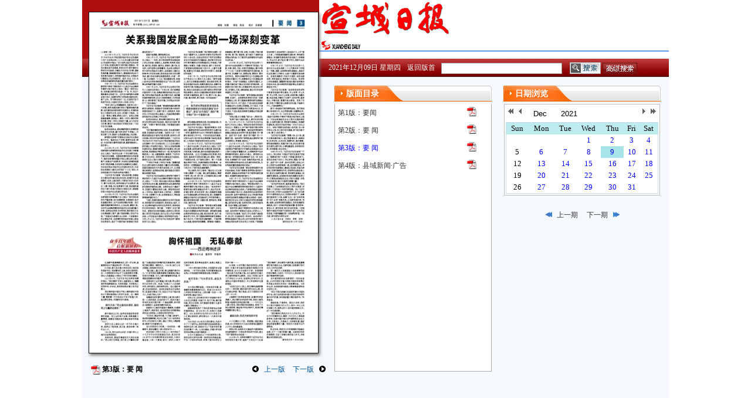

--- FILE ---
content_type: text/html;charset=UTF-8
request_url: http://epaperpc.xuanwww.com/epaper/read.do?m=i&iid=4504&eid=19629&idate=1_2021-12-09
body_size: 11022
content:






























<!DOCTYPE html PUBLIC "-//W3C//DTD XHTML 1.0 Transitional//EN" "http://www.w3.org/TR/xhtml1/DTD/xhtml1-transitional.dtd">
<html xmlns="http://www.w3.org/1999/xhtml">
<head>
<meta http-equiv="Content-Type" content="text/html; charset=UTF-8"/>
<script src="/scripts/jquery-1.2.6.pack.js" type="text/javascript"></script>
<script src="/scripts/jquery.ext.pack.js" type="text/javascript"></script>

<script type="text/javascript">
<!--
	var ctx = '';
	var epaperhome = '/epaper';
//-->
</script>




<title>2021年12月09日 星期四 第3版：要 闻</title>
<meta name="keywords" content="A01" />
<link href="/epapertemplates/css/ep_aqscnews.css?v=20220112" type="text/css" rel="stylesheet" />
<style>
	.bigimg{position: fixed;left: 0;top: 0; right: 0;bottom: 0;margin:auto;display: none;z-index:9999;border: 10px solid #fff;}
	.mask{position: fixed;left: 0;top: 0; right: 0;bottom: 0;background-color: #000;opacity:0.5;filter: Alpha(opacity=50);z-index: 98;transition:all 1s;display: none}
	.bigbox{width:840px;background: #fff;border:1px solid #ededed;margin:0 auto;border-radius: 10px;overflow: hidden;padding:10px;}
	.bigbox>.imgbox{width:400px;height:250px;float:left;border-radius:5px;overflow: hidden;margin: 0 10px 10px 10px;}
	.bigbox>.imgbox>img{width:100%;}
	.imgbox:hover{cursor:zoom-in}
	.mask:hover{cursor:zoom-out}
	.mask>img{position: fixed;right:10px;top: 10px;width: 60px;}
	.mask>img:hover{cursor:pointer}
	
	@media print {
	     body{
	        -webkit-print-color-adjust:exact;
	        -moz-print-color-adjust:exact;
	        -ms-print-color-adjust:exact;
	        print-color-adjust:exact;
	    }
	}
</style>
<!--定义常量-->
<script language="javascript" src="/epapertemplates/js/constants.js"></script>
<script language="javascript" src="/epapertemplates/js/newspaper.js"></script>
<script language="javascript" src="/epapertemplates/js/snapshot.js"></script>
<script language="javascript" src="/epapertemplates/js/page_script.js"></script>
<script language="javascript" src="/epapertemplates/js/zoom.js?v=20210610"></script>
<script language="javascript" src="/epapertemplates/js/My97DatePicker/WdatePicker.js"></script>
<script language="javascript" src="/scripts/main-min.js?v=20210610"></script>
</head>
<body>
<input type="hidden" id="newspaperId" value="1" />
<!--日期控件-->
<script language="javascript" src="/epapertemplates/js/ep_Jcalendar.js?v=20211102"></script>
<div class="main">
<div class="top">
<div class="right_bg"><img src="/epaper/image/newspaper/1.png" /></div>
</div>
<div class="link">
<ul>
<li>2021年12月09日 星期四</li>
<li class="line"></li>
<li><a href="/epaper/read.do?m=i&iid=4504&eid=19629&idate=1_2021-12-09">返回版首</a>
</li>
<li > <form method="post" name="searchForm">
	  <input name="searchText" type="text" id="searchText" style=" border:1px solid #999999; margin-right:10px; width:200px;" />
	  <img src="/epapertemplates/image/newblogimg.gif" border="0" align="absmiddle" onclick="searchSubmit1();"/>
	  <img src="/epapertemplates/image/search_gj.gif" border="0" align="absmiddle" onclick="searchSubmit2();"/>
	</form> </li>
</ul>
</div>
<div class="newspaperBg">
<table cellpadding="0" cellspacing="0"><tr><td valign="top">
<div class="picContainer">
<!--数据段-->





























<style type="text/css">
#link {position:relative;width:524px;margin:0 auto;}
#link a {position:absolute;padding:0px;border-width:2px;display:block;text-indent:-9999px;text-decoration:none;background:url("no.gif");}


#link a.on_145112 {width:348px;height:323px;left:0px;top:25px;margin-left:0px;margin-top:0px;}

#link a.on_145113 {width:348px;height:180px;left:0px;top:369px;margin-left:0px;margin-top:0px;}


.newspaperBg .picContainer {
    height: 580px;
}
.snapshot_img_div {
    padding-top: 0px;
}
</style>
<div class="snapshot_img_div">
<div id="link">


<a href="/epaper/read.do?m=i&iid=4504&eid=19629&sid=145112&idate=1_2021-12-09" class="on_145112" title="关系我国发展全局的一场深刻变革"></a>

<a href="/epaper/read.do?m=i&iid=4504&eid=19629&sid=145113&idate=1_2021-12-09" class="on_145113" title="胸怀祖国 无私奉献"></a>


<div>
<img class="snapshot_img" src="/epaper/xml/宣城日报/2021-12-09/3/xcrb202112093_b.jpg" style="margin-left:0px; margin-top:0px;" width="350" height="550" align="left"/>
</div>
</div>
</div>
<!--数据段一结束-->

</div></td><td valign="top">
<div class="picRight"></div></td></tr>
<tr><td colspan="2">
<div class="picBottom"></div>
</td></tr></table>
</div>
<div class="newspaperOpr">
<div class="leftTitle">
	
	
	<a href="/epaper/xml/宣城日报/2021-12-09/3/xcrb202112093.pdf" target="_blank" title="PDF文件下载"><img src="/epapertemplates/image/pdf.gif" border="0" align="absmiddle"/></a>
	
	
	第3版：要 闻
</div>
<div class="rightOpr">
	<a href="#" class="rightSb" onclick="upPage();">上一版</a>
	<a href="#" class="rightXb" onclick="downPage();">下一版</a>
	
</div>
</div>


<!--内容-->
<div class="content">






























<div id="ep_content_list" >
<div class="contentNews">
<div class="list" style="margin-left:0px;">
	<h4>版面目录</h4>	
	<ul>
	
	
		<li>
			<span class="listTitleL"><a href="/epaper/read.do?m=i&iid=4504&eid=19627&idate=1_2021-12-09" >第1版：要闻</a></span>
			
			<span class="listTitleR">
				
				<a href="/epaper/xml/宣城日报/2021-12-09/1/xcrb202112091.pdf" target="_blank" title="1 PDF文件下载"><img src="/epapertemplates/image/pdf.gif" border="0" align="absmiddle"/></a>
				
			</span>
			
		</li>
	
		<li>
			<span class="listTitleL"><a href="/epaper/read.do?m=i&iid=4504&eid=19628&idate=1_2021-12-09" >第2版：要 闻</a></span>
			
			<span class="listTitleR">
				
				<a href="/epaper/xml/宣城日报/2021-12-09/2/xcrb202112092.pdf" target="_blank" title="2 PDF文件下载"><img src="/epapertemplates/image/pdf.gif" border="0" align="absmiddle"/></a>
				
			</span>
			
		</li>
	
		<li>
			<span class="listTitleL"><a href="/epaper/read.do?m=i&iid=4504&eid=19629&idate=1_2021-12-09" style="color:#00F;">第3版：要 闻</a></span>
			
			<span class="listTitleR">
				
				<a href="/epaper/xml/宣城日报/2021-12-09/3/xcrb202112093.pdf" target="_blank" title="3 PDF文件下载"><img src="/epapertemplates/image/pdf.gif" border="0" align="absmiddle"/></a>
				
			</span>
			
		</li>
	
		<li>
			<span class="listTitleL"><a href="/epaper/read.do?m=i&iid=4504&eid=19630&idate=1_2021-12-09" >第4版：县域新闻·广告</a></span>
			
			<span class="listTitleR">
				
				<a href="/epaper/xml/宣城日报/2021-12-09/4/xcrb202112094.pdf" target="_blank" title="4 PDF文件下载"><img src="/epapertemplates/image/pdf.gif" border="0" align="absmiddle"/></a>
				
			</span>
			
		</li>
	
	
	</ul>
</div>
<div class="list">
	<div class="humor" style="margin-left:10px; margin-bottom:5px;">
		<h4>日期浏览</h4>
	<div id="date_i" align="center"></div>
	</div>
	<div class="contentOpb">
		<span class="oprRight">
		
		
			<a href="/epaper/read.do?m=i&iid=4503&idate=1_2021-12-08">上一期</a>
		
		
		
			<a href="/epaper/read.do?m=i&iid=4505&idate=1_2021-12-10" class="nextN">下一期</a>
		
		</span>
	</div>
</div>
</div>
</div>

<div style="display:none;">
<select id="stage4" name="stage4">


	<option  value="/epaper/read.do?m=i&iid=4504&eid=19627&idate=1_2021-12-09">要闻</option>

	<option  value="/epaper/read.do?m=i&iid=4504&eid=19628&idate=1_2021-12-09">要 闻</option>

	<option selected="selected" value="/epaper/read.do?m=i&iid=4504&eid=19629&idate=1_2021-12-09">要 闻</option>

	<option  value="/epaper/read.do?m=i&iid=4504&eid=19630&idate=1_2021-12-09">县域新闻·广告</option>


</select>
</div>
<script language="javascript">
	var idate = "2021-12-09";
	// 当月刊期
	var newspaperId = $("newspaperId").value;
	var issueList = getIssueByDate(newspaperId, idate);
	WdatePicker({minDate:'2018-01-02',maxDate:'2026-01-24',startDate:idate,opposite:true,disabledDates:["2026-01-24","2026-01-23","2026-01-22","2026-01-21","2026-01-20","2026-01-19","2026-01-17","2026-01-16","2026-01-15","2026-01-14","2026-01-13","2026-01-12","2026-01-10","2026-01-09","2026-01-08","2026-01-07","2026-01-06","2026-01-05","2026-01-04","2026-01-01","2025-12-31","2025-12-30","2025-12-29","2025-12-26","2025-12-25","2025-12-24","2025-12-23","2025-12-22","2025-12-20","2025-12-19","2025-12-18","2025-12-17","2025-12-16","2025-12-15","2025-12-13","2025-12-12","2025-12-11","2025-12-10","2025-12-09","2025-12-08","2025-12-06","2025-12-05","2025-12-04","2025-12-03","2025-12-02","2025-12-01","2025-11-29","2025-11-28","2025-11-27","2025-11-26","2025-11-25","2025-11-24","2025-11-22","2025-11-21","2025-11-20","2025-11-19","2025-11-18","2025-11-17","2025-11-15","2025-11-14","2025-11-13","2025-11-12","2025-11-11","2025-11-10","2025-11-08","2025-11-07","2025-11-06","2025-11-05","2025-11-04","2025-11-03","2025-11-01","2025-10-31","2025-10-30","2025-10-29","2025-10-28","2025-10-27","2025-10-25","2025-10-24","2025-10-23","2025-10-22","2025-10-21","2025-10-20","2025-10-18","2025-10-17","2025-10-16","2025-10-15","2025-10-14","2025-10-13","2025-10-11","2025-10-10","2025-10-09","2025-10-01","2025-09-30","2025-09-29","2025-09-27","2025-09-26","2025-09-25","2025-09-24","2025-09-23","2025-09-22","2025-09-20","2025-09-19","2025-09-18","2025-09-17","2025-09-16","2025-09-15","2025-09-13","2025-09-12","2025-09-11","2025-09-10","2025-09-09","2025-09-08","2025-09-06","2025-09-05","2025-09-04","2025-09-03","2025-09-02","2025-09-01","2025-08-30","2025-08-29","2025-08-28","2025-08-27","2025-08-26","2025-08-25","2025-08-23","2025-08-22","2025-08-21","2025-08-20","2025-08-19","2025-08-18","2025-08-16","2025-08-15","2025-08-14","2025-08-13","2025-08-12","2025-08-11","2025-08-09","2025-08-08","2025-08-07","2025-08-06","2025-08-05","2025-08-04","2025-08-02","2025-08-01","2025-07-31","2025-07-30","2025-07-29","2025-07-28","2025-07-26","2025-07-25","2025-07-24","2025-07-23","2025-07-22","2025-07-21","2025-07-19","2025-07-18","2025-07-17","2025-07-16","2025-07-15","2025-07-14","2025-07-12","2025-07-11","2025-07-10","2025-07-09","2025-07-08","2025-07-07","2025-07-05","2025-07-04","2025-07-03","2025-07-02","2025-07-01","2025-06-30","2025-06-28","2025-06-27","2025-06-26","2025-06-25","2025-06-24","2025-06-23","2025-06-21","2025-06-20","2025-06-19","2025-06-18","2025-06-17","2025-06-16","2025-06-14","2025-06-13","2025-06-12","2025-06-11","2025-06-10","2025-06-09","2025-06-07","2025-06-06","2025-06-05","2025-06-04","2025-06-03","2025-05-31","2025-05-30","2025-05-29","2025-05-28","2025-05-27","2025-05-26","2025-05-24","2025-05-23","2025-05-22","2025-05-21","2025-05-20","2025-05-19","2025-05-17","2025-05-16","2025-05-15","2025-05-14","2025-05-13","2025-05-12","2025-05-10","2025-05-09","2025-05-08","2025-05-07","2025-05-06","2025-05-01","2025-04-30","2025-04-29","2025-04-28","2025-04-26","2025-04-25","2025-04-24","2025-04-23","2025-04-22","2025-04-21","2025-04-19","2025-04-18","2025-04-17","2025-04-16","2025-04-15","2025-04-14","2025-04-12","2025-04-11","2025-04-10","2025-04-09","2025-04-08","2025-04-07","2025-04-04","2025-04-03","2025-04-02","2025-04-01","2025-03-31","2025-03-29","2025-03-28","2025-03-27","2025-03-26","2025-03-25","2025-03-24","2025-03-22","2025-03-21","2025-03-20","2025-03-19","2025-03-18","2025-03-17","2025-03-15","2025-03-14","2025-03-13","2025-03-12","2025-03-11","2025-03-10","2025-03-08","2025-03-07","2025-03-06","2025-03-05","2025-03-04","2025-03-03","2025-03-01","2025-02-28","2025-02-27","2025-02-26","2025-02-25","2025-02-24","2025-02-22","2025-02-21","2025-02-20","2025-02-19","2025-02-18","2025-02-17","2025-02-15","2025-02-14","2025-02-13","2025-02-12","2025-02-11","2025-02-10","2025-02-08","2025-02-07","2025-02-06","2025-02-05","2025-01-27","2025-01-26","2025-01-25","2025-01-24","2025-01-23","2025-01-22","2025-01-21","2025-01-20","2025-01-19","2025-01-18","2025-01-17","2025-01-16","2025-01-15","2025-01-14","2025-01-13","2025-01-12","2025-01-11","2025-01-10","2025-01-09","2025-01-08","2025-01-07","2025-01-06","2025-01-04","2025-01-03","2025-01-01","2024-12-31","2024-12-30","2024-12-28","2024-12-27","2024-12-26","2024-12-25","2024-12-24","2024-12-23","2024-12-21","2024-12-20","2024-12-19","2024-12-18","2024-12-17","2024-12-16","2024-12-14","2024-12-13","2024-12-12","2024-12-11","2024-12-10","2024-12-09","2024-12-07","2024-12-06","2024-12-05","2024-12-04","2024-12-03","2024-12-02","2024-11-30","2024-11-29","2024-11-28","2024-11-27","2024-11-26","2024-11-25","2024-11-23","2024-11-22","2024-11-21","2024-11-20","2024-11-19","2024-11-18","2024-11-16","2024-11-15","2024-11-14","2024-11-13","2024-11-12","2024-11-11","2024-11-09","2024-11-08","2024-11-07","2024-11-06","2024-11-05","2024-11-04","2024-11-02","2024-11-01","2024-10-31","2024-10-30","2024-10-29","2024-10-28","2024-10-26","2024-10-25","2024-10-24","2024-10-23","2024-10-22","2024-10-21","2024-10-19","2024-10-18","2024-10-17","2024-10-16","2024-10-15","2024-10-14","2024-10-12","2024-10-11","2024-10-09","2024-10-08","2024-10-01","2024-09-30","2024-09-28","2024-09-27","2024-09-26","2024-09-25","2024-09-24","2024-09-23","2024-09-21","2024-09-20","2024-09-19","2024-09-18","2024-09-15","2024-09-14","2024-09-13","2024-09-12","2024-09-11","2024-09-10","2024-09-09","2024-09-07","2024-09-06","2024-09-05","2024-09-04","2024-09-03","2024-09-02","2024-08-31","2024-08-30","2024-08-29","2024-08-28","2024-08-27","2024-08-26","2024-08-24","2024-08-23","2024-08-22","2024-08-21","2024-08-20","2024-08-19","2024-08-17","2024-08-16","2024-08-15","2024-08-14","2024-08-13","2024-08-12","2024-08-10","2024-08-09","2024-08-08","2024-08-07","2024-08-06","2024-08-05","2024-08-03","2024-08-02","2024-08-01","2024-07-31","2024-07-30","2024-07-29","2024-07-27","2024-07-26","2024-07-25","2024-07-24","2024-07-23","2024-07-22","2024-07-20","2024-07-19","2024-07-18","2024-07-17","2024-07-16","2024-07-15","2024-07-13","2024-07-12","2024-07-11","2024-07-10","2024-07-09","2024-07-08","2024-07-06","2024-07-05","2024-07-04","2024-07-03","2024-07-02","2024-07-01","2024-06-29","2024-06-28","2024-06-27","2024-06-26","2024-06-25","2024-06-24","2024-06-22","2024-06-21","2024-06-20","2024-06-19","2024-06-18","2024-06-17","2024-06-15","2024-06-14","2024-06-13","2024-06-12","2024-06-11","2024-06-08","2024-06-07","2024-06-06","2024-06-05","2024-06-04","2024-06-03","2024-06-01","2024-05-31","2024-05-30","2024-05-29","2024-05-28","2024-05-27","2024-05-25","2024-05-24","2024-05-23","2024-05-22","2024-05-21","2024-05-20","2024-05-18","2024-05-17","2024-05-16","2024-05-15","2024-05-14","2024-05-13","2024-05-11","2024-05-10","2024-05-09","2024-05-08","2024-05-07","2024-05-06","2024-05-01","2024-04-30","2024-04-29","2024-04-27","2024-04-26","2024-04-25","2024-04-24","2024-04-23","2024-04-22","2024-04-20","2024-04-19","2024-04-18","2024-04-17","2024-04-16","2024-04-15","2024-04-13","2024-04-12","2024-04-11","2024-04-10","2024-04-09","2024-04-08","2024-04-04","2024-04-03","2024-04-02","2024-04-01","2024-03-30","2024-03-29","2024-03-28","2024-03-27","2024-03-26","2024-03-25","2024-03-23","2024-03-22","2024-03-21","2024-03-20","2024-03-19","2024-03-18","2024-03-16","2024-03-15","2024-03-14","2024-03-13","2024-03-12","2024-03-11","2024-03-09","2024-03-08","2024-03-07","2024-03-06","2024-03-05","2024-03-04","2024-03-02","2024-03-01","2024-02-29","2024-02-28","2024-02-27","2024-02-26","2024-02-24","2024-02-23","2024-02-22","2024-02-21","2024-02-20","2024-02-19","2024-02-18","2024-02-09","2024-02-08","2024-02-07","2024-02-06","2024-02-05","2024-02-03","2024-02-02","2024-02-01","2024-01-31","2024-01-30","2024-01-29","2024-01-27","2024-01-26","2024-01-25","2024-01-24","2024-01-23","2024-01-22","2024-01-20","2024-01-19","2024-01-18","2024-01-17","2024-01-16","2024-01-15","2024-01-13","2024-01-12","2024-01-11","2024-01-10","2024-01-09","2024-01-08","2024-01-06","2024-01-05","2024-01-04","2024-01-03","2024-01-01","2023-12-30","2023-12-29","2023-12-28","2023-12-27","2023-12-26","2023-12-25","2023-12-23","2023-12-22","2023-12-21","2023-12-20","2023-12-19","2023-12-18","2023-12-16","2023-12-15","2023-12-14","2023-12-13","2023-12-12","2023-12-11","2023-12-09","2023-12-08","2023-12-07","2023-12-06","2023-12-05","2023-12-04","2023-12-02","2023-12-01","2023-11-30","2023-11-29","2023-11-28","2023-11-27","2023-11-25","2023-11-24","2023-11-23","2023-11-22","2023-11-21","2023-11-20","2023-11-18","2023-11-17","2023-11-16","2023-11-15","2023-11-14","2023-11-13","2023-11-11","2023-11-10","2023-11-09","2023-11-08","2023-11-07","2023-11-06","2023-11-04","2023-11-03","2023-11-02","2023-11-01","2023-10-31","2023-10-30","2023-10-28","2023-10-27","2023-10-26","2023-10-25","2023-10-24","2023-10-23","2023-10-21","2023-10-20","2023-10-19","2023-10-18","2023-10-17","2023-10-16","2023-10-14","2023-10-13","2023-10-12","2023-10-11","2023-10-10","2023-10-09","2023-10-08","2023-10-07","2023-10-01","2023-09-29","2023-09-28","2023-09-27","2023-09-26","2023-09-25","2023-09-23","2023-09-22","2023-09-21","2023-09-20","2023-09-19","2023-09-18","2023-09-16","2023-09-15","2023-09-14","2023-09-13","2023-09-12","2023-09-11","2023-09-09","2023-09-08","2023-09-07","2023-09-06","2023-09-05","2023-09-04","2023-09-02","2023-09-01","2023-08-31","2023-08-30","2023-08-29","2023-08-28","2023-08-26","2023-08-25","2023-08-24","2023-08-23","2023-08-22","2023-08-21","2023-08-19","2023-08-18","2023-08-17","2023-08-16","2023-08-15","2023-08-14","2023-08-12","2023-08-11","2023-08-10","2023-08-09","2023-08-08","2023-08-07","2023-08-05","2023-08-04","2023-08-03","2023-08-02","2023-08-01","2023-07-31","2023-07-29","2023-07-28","2023-07-27","2023-07-26","2023-07-25","2023-07-24","2023-07-22","2023-07-21","2023-07-20","2023-07-19","2023-07-18","2023-07-17","2023-07-15","2023-07-14","2023-07-13","2023-07-12","2023-07-11","2023-07-10","2023-07-08","2023-07-07","2023-07-06","2023-07-05","2023-07-04","2023-07-03","2023-07-01","2023-06-30","2023-06-29","2023-06-28","2023-06-27","2023-06-26","2023-06-22","2023-06-21","2023-06-20","2023-06-19","2023-06-17","2023-06-16","2023-06-15","2023-06-14","2023-06-13","2023-06-12","2023-06-10","2023-06-09","2023-06-08","2023-06-07","2023-06-06","2023-06-05","2023-06-03","2023-06-02","2023-06-01","2023-05-31","2023-05-30","2023-05-29","2023-05-27","2023-05-26","2023-05-25","2023-05-24","2023-05-23","2023-05-22","2023-05-20","2023-05-19","2023-05-18","2023-05-17","2023-05-16","2023-05-15","2023-05-13","2023-05-12","2023-05-11","2023-05-10","2023-05-09","2023-05-08","2023-05-06","2023-05-05","2023-05-04","2023-04-29","2023-04-28","2023-04-27","2023-04-26","2023-04-25","2023-04-24","2023-04-22","2023-04-21","2023-04-20","2023-04-19","2023-04-18","2023-04-17","2023-04-15","2023-04-14","2023-04-13","2023-04-12","2023-04-11","2023-04-10","2023-04-08","2023-04-07","2023-04-06","2023-04-05","2023-04-04","2023-04-03","2023-04-01","2023-03-31","2023-03-30","2023-03-29","2023-03-28","2023-03-27","2023-03-25","2023-03-24","2023-03-23","2023-03-22","2023-03-21","2023-03-20","2023-03-18","2023-03-17","2023-03-16","2023-03-15","2023-03-14","2023-03-13","2023-03-12","2023-03-11","2023-03-10","2023-03-09","2023-03-08","2023-03-07","2023-03-06","2023-03-05","2023-03-04","2023-03-03","2023-03-02","2023-03-01","2023-02-28","2023-02-27","2023-02-25","2023-02-24","2023-02-23","2023-02-22","2023-02-21","2023-02-20","2023-02-18","2023-02-17","2023-02-16","2023-02-15","2023-02-14","2023-02-13","2023-02-11","2023-02-10","2023-02-09","2023-02-08","2023-02-07","2023-02-06","2023-02-04","2023-02-03","2023-02-02","2023-02-01","2023-01-31","2023-01-30","2023-01-29","2023-01-28","2023-01-20","2023-01-19","2023-01-18","2023-01-17","2023-01-16","2023-01-14","2023-01-13","2023-01-12","2023-01-11","2023-01-10","2023-01-09","2023-01-07","2023-01-06","2023-01-05","2023-01-04","2023-01-03","2023-01-02","2023-01-01","2022-12-31","2022-12-30","2022-12-29","2022-12-28","2022-12-27","2022-12-23","2022-12-22","2022-12-21","2022-12-20","2022-12-19","2022-12-17","2022-12-16","2022-12-15","2022-12-14","2022-12-13","2022-12-12","2022-12-10","2022-12-09","2022-12-08","2022-12-07","2022-12-06","2022-12-05","2022-12-03","2022-12-02","2022-12-01","2022-11-30","2022-11-29","2022-11-26","2022-11-25","2022-11-24","2022-11-23","2022-11-22","2022-11-21","2022-11-19","2022-11-18","2022-11-17","2022-11-16","2022-11-15","2022-11-14","2022-11-12","2022-11-11","2022-11-10","2022-11-09","2022-11-08","2022-11-07","2022-11-05","2022-11-04","2022-11-03","2022-11-02","2022-11-01","2022-10-31","2022-10-29","2022-10-28","2022-10-27","2022-10-26","2022-10-25","2022-10-24","2022-10-23","2022-10-22","2022-10-21","2022-10-20","2022-10-19","2022-10-18","2022-10-17","2022-10-16","2022-10-15","2022-10-14","2022-10-13","2022-10-12","2022-10-11","2022-10-10","2022-10-09","2022-10-08","2022-10-01","2022-09-30","2022-09-29","2022-09-28","2022-09-27","2022-09-26","2022-09-24","2022-09-23","2022-09-22","2022-09-21","2022-09-20","2022-09-19","2022-09-17","2022-09-16","2022-09-15","2022-09-14","2022-09-13","2022-09-10","2022-09-09","2022-09-08","2022-09-07","2022-09-06","2022-09-05","2022-09-03","2022-09-02","2022-09-01","2022-08-31","2022-08-30","2022-08-29","2022-08-27","2022-08-26","2022-08-25","2022-08-24","2022-08-23","2022-08-22","2022-08-20","2022-08-19","2022-08-18","2022-08-17","2022-08-16","2022-08-15","2022-08-13","2022-08-12","2022-08-11","2022-08-10","2022-08-09","2022-08-08","2022-08-06","2022-08-05","2022-08-04","2022-08-03","2022-08-02","2022-08-01","2022-07-30","2022-07-29","2022-07-28","2022-07-27","2022-07-26","2022-07-25","2022-07-23","2022-07-22","2022-07-21","2022-07-20","2022-07-19","2022-07-18","2022-07-16","2022-07-15","2022-07-14","2022-07-13","2022-07-12","2022-07-11","2022-07-09","2022-07-08","2022-07-07","2022-07-06","2022-07-05","2022-07-04","2022-07-02","2022-07-01","2022-06-30","2022-06-29","2022-06-28","2022-06-27","2022-06-25","2022-06-24","2022-06-23","2022-06-22","2022-06-21","2022-06-20","2022-06-18","2022-06-17","2022-06-16","2022-06-15","2022-06-14","2022-06-13","2022-06-11","2022-06-10","2022-06-09","2022-06-08","2022-06-07","2022-06-06","2022-06-03","2022-06-02","2022-06-01","2022-05-31","2022-05-30","2022-05-28","2022-05-27","2022-05-26","2022-05-25","2022-05-24","2022-05-23","2022-05-21","2022-05-20","2022-05-19","2022-05-18","2022-05-17","2022-05-16","2022-05-14","2022-05-13","2022-05-12","2022-05-11","2022-05-10","2022-05-09","2022-05-07","2022-05-06","2022-05-05","2022-04-30","2022-04-29","2022-04-28","2022-04-27","2022-04-26","2022-04-25","2022-04-23","2022-04-22","2022-04-21","2022-04-20","2022-04-19","2022-04-18","2022-04-16","2022-04-15","2022-04-14","2022-04-13","2022-04-12","2022-04-11","2022-04-09","2022-04-08","2022-04-07","2022-04-06","2022-04-04","2022-04-03","2022-04-02","2022-04-01","2022-03-31","2022-03-30","2022-03-29","2022-03-28","2022-03-26","2022-03-25","2022-03-24","2022-03-23","2022-03-22","2022-03-21","2022-03-19","2022-03-18","2022-03-17","2022-03-16","2022-03-15","2022-03-14","2022-03-12","2022-03-11","2022-03-10","2022-03-09","2022-03-08","2022-03-05","2022-03-04","2022-03-03","2022-03-02","2022-03-01","2022-02-28","2022-02-26","2022-02-25","2022-02-24","2022-02-23","2022-02-22","2022-02-21","2022-02-19","2022-02-18","2022-02-17","2022-02-16","2022-02-15","2022-02-14","2022-02-12","2022-02-11","2022-02-10","2022-02-09","2022-02-08","2022-02-07","2022-01-30","2022-01-29","2022-01-28","2022-01-27","2022-01-26","2022-01-25","2022-01-24","2022-01-22","2022-01-21","2022-01-20","2022-01-19","2022-01-18","2022-01-17","2022-01-15","2022-01-14","2022-01-13","2022-01-12","2022-01-11","2022-01-10","2022-01-09","2022-01-08","2022-01-07","2022-01-06","2022-01-05","2022-01-04","2022-01-01","2021-12-31","2021-12-30","2021-12-29","2021-12-28","2021-12-27","2021-12-25","2021-12-24","2021-12-23","2021-12-22","2021-12-21","2021-12-20","2021-12-18","2021-12-17","2021-12-16","2021-12-15","2021-12-14","2021-12-13","2021-12-11","2021-12-10","2021-12-09","2021-12-08","2021-12-07","2021-12-06","2021-12-04","2021-12-03","2021-12-02","2021-12-01","2021-11-30","2021-11-29","2021-11-27","2021-11-26","2021-11-25","2021-11-24","2021-11-23","2021-11-22","2021-11-20","2021-11-19","2021-11-18","2021-11-17","2021-11-16","2021-11-15","2021-11-13","2021-11-12","2021-11-11","2021-11-10","2021-11-09","2021-11-08","2021-11-06","2021-11-05","2021-11-04","2021-11-03","2021-11-02","2021-11-01","2021-10-30","2021-10-29","2021-10-28","2021-10-27","2021-10-26","2021-10-25","2021-10-23","2021-10-22","2021-10-21","2021-10-20","2021-10-19","2021-10-18","2021-10-16","2021-10-15","2021-10-14","2021-10-13","2021-10-12","2021-10-11","2021-10-10","2021-10-09","2021-10-08","2021-10-01","2021-09-30","2021-09-29","2021-09-28","2021-09-27","2021-09-26","2021-09-25","2021-09-24","2021-09-23","2021-09-22","2021-09-19","2021-09-18","2021-09-17","2021-09-16","2021-09-15","2021-09-14","2021-09-13","2021-09-11","2021-09-10","2021-09-09","2021-09-08","2021-09-07","2021-09-06","2021-09-04","2021-09-03","2021-09-02","2021-09-01","2021-08-31","2021-08-30","2021-08-28","2021-08-27","2021-08-26","2021-08-25","2021-08-24","2021-08-23","2021-08-21","2021-08-20","2021-08-19","2021-08-18","2021-08-17","2021-08-16","2021-08-14","2021-08-13","2021-08-12","2021-08-11","2021-08-10","2021-08-09","2021-08-07","2021-08-06","2021-08-05","2021-08-04","2021-08-03","2021-08-02","2021-07-31","2021-07-30","2021-07-29","2021-07-28","2021-07-27","2021-07-26","2021-07-24","2021-07-23","2021-07-22","2021-07-21","2021-07-20","2021-07-19","2021-07-17","2021-07-16","2021-07-15","2021-07-14","2021-07-13","2021-07-12","2021-07-10","2021-07-09","2021-07-08","2021-07-07","2021-07-06","2021-07-05","2021-07-03","2021-07-02","2021-07-01","2021-06-30","2021-06-29","2021-06-28","2021-06-26","2021-06-25","2021-06-24","2021-06-23","2021-06-22","2021-06-21","2021-06-19","2021-06-18","2021-06-17","2021-06-16","2021-06-15","2021-06-12","2021-06-11","2021-06-10","2021-06-09","2021-06-08","2021-06-07","2021-06-05","2021-06-04","2021-06-03","2021-06-02","2021-06-01","2021-05-31","2021-05-29","2021-05-28","2021-05-27","2021-05-26","2021-05-25","2021-05-24","2021-05-22","2021-05-21","2021-05-20","2021-05-19","2021-05-18","2021-05-17","2021-05-15","2021-05-14","2021-05-13","2021-05-12","2021-05-11","2021-05-10","2021-05-08","2021-05-07","2021-05-06","2021-05-01","2021-04-30","2021-04-29","2021-04-28","2021-04-27","2021-04-26","2021-04-24","2021-04-23","2021-04-22","2021-04-21","2021-04-20","2021-04-19","2021-04-17","2021-04-16","2021-04-15","2021-04-14","2021-04-13","2021-04-12","2021-04-10","2021-04-09","2021-04-08","2021-04-07","2021-04-06","2021-04-03","2021-04-02","2021-04-01","2021-03-31","2021-03-30","2021-03-29","2021-03-27","2021-03-26","2021-03-25","2021-03-24","2021-03-23","2021-03-22","2021-03-20","2021-03-19","2021-03-18","2021-03-17","2021-03-16","2021-03-15","2021-03-13","2021-03-12","2021-03-11","2021-03-10","2021-03-09","2021-03-08","2021-03-07","2021-03-06","2021-03-05","2021-03-04","2021-03-03","2021-03-02","2021-03-01","2021-02-27","2021-02-26","2021-02-25","2021-02-24","2021-02-23","2021-02-22","2021-02-21","2021-02-20","2021-02-19","2021-02-18","2021-02-10","2021-02-09","2021-02-08","2021-02-06","2021-02-05","2021-02-04","2021-02-03","2021-02-02","2021-02-01","2021-01-30","2021-01-29","2021-01-28","2021-01-27","2021-01-26","2021-01-25","2021-01-23","2021-01-22","2021-01-22","2021-01-21","2021-01-20","2021-01-19","2021-01-18","2021-01-16","2021-01-15","2021-01-14","2021-01-13","2021-01-12","2021-01-11","2021-01-09","2021-01-08","2021-01-07","2021-01-06","2021-01-05","2021-01-04","2021-01-01","2020-12-31","2020-12-30","2020-12-29","2020-12-28","2020-12-26","2020-12-25","2020-12-24","2020-12-23","2020-12-22","2020-12-21","2020-12-19","2020-12-18","2020-12-17","2020-12-16","2020-12-16","2020-12-15","2020-12-14","2020-12-12","2020-12-11","2020-12-10","2020-12-09","2020-12-08","2020-12-07","2020-12-05","2020-12-04","2020-12-03","2020-12-02","2020-12-01","2020-11-30","2020-11-28","2020-11-27","2020-11-26","2020-11-25","2020-11-24","2020-11-23","2020-11-21","2020-11-20","2020-11-19","2020-11-18","2020-11-17","2020-11-16","2020-11-14","2020-11-13","2020-11-12","2020-11-11","2020-11-10","2020-11-09","2020-11-07","2020-11-06","2020-11-05","2020-11-04","2020-11-03","2020-11-02","2020-10-31","2020-10-30","2020-10-29","2020-10-28","2020-10-27","2020-10-26","2020-10-24","2020-10-23","2020-10-22","2020-10-21","2020-10-20","2020-10-19","2020-10-17","2020-10-15","2020-10-14","2020-10-13","2020-10-12","2020-10-10","2020-10-09","2020-10-01","2020-09-30","2020-09-29","2020-09-28","2020-09-26","2020-09-25","2020-09-24","2020-09-23","2020-09-22","2020-09-21","2020-09-19","2020-09-18","2020-09-17","2020-09-16","2020-09-15","2020-09-14","2020-09-12","2020-09-11","2020-09-10","2020-09-09","2020-09-08","2020-09-07","2020-09-05","2020-09-04","2020-09-03","2020-09-02","2020-09-01","2020-08-31","2020-08-29","2020-08-28","2020-08-27","2020-08-26","2020-08-25","2020-08-24","2020-08-22","2020-08-21","2020-08-20","2020-08-19","2020-08-18","2020-08-17","2020-08-15","2020-08-14","2020-08-13","2020-08-12","2020-08-11","2020-08-10","2020-08-08","2020-08-07","2020-08-06","2020-08-05","2020-08-04","2020-08-03","2020-08-01","2020-07-31","2020-07-30","2020-07-29","2020-07-28","2020-07-27","2020-07-25","2020-07-24","2020-07-23","2020-07-22","2020-07-21","2020-07-20","2020-07-18","2020-07-17","2020-07-16","2020-07-15","2020-07-14","2020-07-13","2020-07-11","2020-07-10","2020-07-09","2020-07-08","2020-07-07","2020-07-06","2020-07-04","2020-07-03","2020-07-02","2020-07-01","2020-06-30","2020-06-29","2020-06-28","2020-06-25","2020-06-24","2020-06-23","2020-06-22","2020-06-20","2020-06-19","2020-06-18","2020-06-17","2020-06-16","2020-06-15","2020-06-13","2020-06-12","2020-06-11","2020-06-10","2020-06-09","2020-06-08","2020-06-06","2020-06-05","2020-06-04","2020-06-03","2020-06-02","2020-06-01","2020-05-30","2020-05-29","2020-05-28","2020-05-27","2020-05-26","2020-05-25","2020-05-23","2020-05-22","2020-05-21","2020-05-20","2020-05-19","2020-05-18","2020-05-16","2020-05-15","2020-05-14","2020-05-13","2020-05-12","2020-05-11","2020-05-09","2020-05-08","2020-05-07","2020-05-06","2020-05-01","2020-04-30","2020-04-29","2020-04-28","2020-04-27","2020-04-25","2020-04-24","2020-04-23","2020-04-22","2020-04-21","2020-04-20","2020-04-18","2020-04-17","2020-04-16","2020-04-15","2020-04-14","2020-04-13","2020-04-11","2020-04-10","2020-04-09","2020-04-08","2020-04-07","2020-04-04","2020-04-03","2020-04-02","2020-04-01","2020-03-31","2020-03-30","2020-03-28","2020-03-27","2020-03-26","2020-03-25","2020-03-24","2020-03-23","2020-03-21","2020-03-20","2020-03-19","2020-03-18","2020-03-17","2020-03-16","2020-03-14","2020-03-13","2020-03-12","2020-03-11","2020-03-10","2020-03-09","2020-03-07","2020-03-06","2020-03-05","2020-03-04","2020-03-03","2020-03-02","2020-02-29","2020-02-28","2020-02-27","2020-02-26","2020-02-25","2020-02-24","2020-02-22","2020-02-21","2020-02-20","2020-02-19","2020-02-18","2020-02-17","2020-02-15","2020-02-14","2020-02-13","2020-02-12","2020-02-11","2020-02-10","2020-02-08","2020-02-07","2020-02-06","2020-02-05","2020-02-04","2020-02-03","2020-02-01","2020-01-31","2020-01-23","2020-01-22","2020-01-21","2020-01-20","2020-01-18","2020-01-17","2020-01-16","2020-01-15","2020-01-14","2020-01-13","2020-01-11","2020-01-10","2020-01-09","2020-01-08","2020-01-07","2020-01-06","2020-01-04","2020-01-03","2020-01-02","2020-01-01","2019-12-31","2019-12-30","2019-12-28","2019-12-27","2019-12-26","2019-12-25","2019-12-24","2019-12-23","2019-12-21","2019-12-20","2019-12-19","2019-12-18","2019-12-17","2019-12-16","2019-12-14","2019-12-13","2019-12-12","2019-12-11","2019-12-10","2019-12-09","2019-12-07","2019-12-06","2019-12-05","2019-12-04","2019-12-03","2019-12-02","2019-11-30","2019-11-29","2019-11-28","2019-11-27","2019-11-26","2019-11-25","2019-11-23","2019-11-22","2019-11-21","2019-11-20","2019-11-19","2019-11-18","2019-11-16","2019-11-15","2019-11-14","2019-11-13","2019-11-12","2019-11-11","2019-11-09","2019-11-08","2019-11-07","2019-11-06","2019-11-05","2019-11-04","2019-11-02","2019-11-01","2019-10-31","2019-10-30","2019-10-29","2019-10-28","2019-10-26","2019-10-25","2019-10-24","2019-10-23","2019-10-22","2019-10-21","2019-10-19","2019-10-18","2019-10-17","2019-10-16","2019-10-15","2019-10-14","2019-10-12","2019-10-11","2019-10-10","2019-10-09","2019-10-08","2019-10-02","2019-10-01","2019-09-30","2019-09-29","2019-09-28","2019-09-27","2019-09-26","2019-09-25","2019-09-24","2019-09-23","2019-09-21","2019-09-20","2019-09-19","2019-09-18","2019-09-17","2019-09-16","2019-09-13","2019-09-12","2019-09-11","2019-09-10","2019-09-09","2019-09-07","2019-09-06","2019-09-05","2019-09-04","2019-09-03","2019-09-02","2019-08-31","2019-08-30","2019-08-29","2019-08-28","2019-08-27","2019-08-26","2019-08-24","2019-08-23","2019-08-22","2019-08-21","2019-08-20","2019-08-19","2019-08-17","2019-08-16","2019-08-15","2019-08-14","2019-08-13","2019-08-12","2019-08-10","2019-08-09","2019-08-08","2019-08-07","2019-08-06","2019-08-05","2019-08-03","2019-08-02","2019-08-01","2019-07-31","2019-07-30","2019-07-29","2019-07-27","2019-07-26","2019-07-25","2019-07-24","2019-07-23","2019-07-22","2019-07-20","2019-07-19","2019-07-18","2019-07-17","2019-07-16","2019-07-15","2019-07-13","2019-07-12","2019-07-11","2019-07-10","2019-07-09","2019-07-08","2019-07-06","2019-07-05","2019-07-04","2019-07-03","2019-07-02","2019-07-01","2019-06-29","2019-06-28","2019-06-27","2019-06-26","2019-06-25","2019-06-24","2019-06-22","2019-06-21","2019-06-20","2019-06-19","2019-06-18","2019-06-17","2019-06-15","2019-06-14","2019-06-13","2019-06-12","2019-06-11","2019-06-10","2019-06-07","2019-06-06","2019-06-05","2019-06-04","2019-06-03","2019-06-01","2019-05-31","2019-05-30","2019-05-29","2019-05-27","2019-05-25","2019-05-24","2019-05-23","2019-05-22","2019-05-21","2019-05-20","2019-05-19","2019-05-18","2019-05-17","2019-05-16","2019-05-15","2019-05-14","2019-05-13","2019-05-11","2019-05-10","2019-05-09","2019-05-08","2019-05-07","2019-05-06","2019-05-05","2019-05-01","2019-04-30","2019-04-29","2019-04-27","2019-04-26","2019-04-25","2019-04-24","2019-04-23","2019-04-22","2019-04-20","2019-04-19","2019-04-18","2019-04-17","2019-04-16","2019-04-15","2019-04-13","2019-04-12","2019-04-11","2019-04-10","2019-04-09","2019-04-08","2019-04-05","2019-04-04","2019-04-03","2019-04-02","2019-04-01","2019-03-30","2019-03-29","2019-03-28","2019-03-27","2019-03-26","2019-03-24","2019-03-23","2019-03-22","2019-03-21","2019-03-20","2019-03-19","2019-03-18","2019-03-16","2019-03-15","2019-03-14","2019-03-13","2019-03-12","2019-03-11","2019-03-09","2019-03-08","2019-03-07","2019-03-06","2019-03-05","2019-03-04","2019-03-02","2019-03-01","2019-02-28","2019-02-27","2019-02-26","2019-02-25","2019-02-23","2019-02-22","2019-02-21","2019-02-20","2019-02-19","2019-02-18","2019-02-16","2019-02-15","2019-02-14","2019-02-13","2019-02-12","2019-02-11","2019-02-03","2019-02-02","2019-02-01","2019-01-31","2019-01-30","2019-01-29","2019-01-28","2019-01-26","2019-01-25","2019-01-24","2019-01-23","2019-01-22","2019-01-21","2019-01-19","2019-01-18","2019-01-17","2019-01-16","2019-01-15","2019-01-14","2019-01-12","2019-01-11","2019-01-10","2019-01-09","2019-01-08","2019-01-07","2019-01-05","2019-01-04","2019-01-03","2019-01-02","2018-12-30","2018-12-29","2018-12-28","2018-12-27","2018-12-26","2018-12-25","2018-12-24","2018-12-22","2018-12-21","2018-12-20","2018-12-19","2018-12-18","2018-12-17","2018-12-15","2018-12-14","2018-12-13","2018-12-12","2018-12-11","2018-12-10","2018-12-08","2018-12-07","2018-12-06","2018-12-05","2018-12-04","2018-12-03","2018-12-01","2018-11-30","2018-11-29","2018-11-28","2018-11-27","2018-11-26","2018-11-24","2018-11-23","2018-11-22","2018-11-21","2018-11-20","2018-11-19","2018-11-17","2018-11-16","2018-11-15","2018-11-14","2018-11-13","2018-11-12","2018-11-10","2018-11-09","2018-11-08","2018-11-07","2018-11-06","2018-11-05","2018-11-03","2018-11-02","2018-11-01","2018-10-31","2018-10-30","2018-10-29","2018-10-27","2018-10-26","2018-10-25","2018-10-24","2018-10-23","2018-10-22","2018-10-20","2018-10-19","2018-10-18","2018-10-17","2018-10-16","2018-10-15","2018-10-13","2018-10-12","2018-10-11","2018-10-10","2018-10-09","2018-10-08","2018-10-01","2018-09-30","2018-09-29","2018-09-28","2018-09-27","2018-09-26","2018-09-25","2018-09-22","2018-09-21","2018-09-20","2018-09-19","2018-09-18","2018-09-17","2018-09-15","2018-09-14","2018-09-13","2018-09-12","2018-09-11","2018-09-10","2018-09-08","2018-09-07","2018-09-06","2018-09-05","2018-09-04","2018-09-03","2018-09-01","2018-08-31","2018-08-30","2018-08-29","2018-08-28","2018-08-27","2018-08-25","2018-08-24","2018-08-23","2018-08-22","2018-08-21","2018-08-20","2018-08-18","2018-08-17","2018-08-16","2018-08-15","2018-08-14","2018-08-13","2018-08-11","2018-08-10","2018-08-09","2018-08-08","2018-08-07","2018-08-06","2018-08-04","2018-08-03","2018-08-02","2018-08-01","2018-07-31","2018-07-30","2018-07-28","2018-07-27","2018-07-26","2018-07-25","2018-07-24","2018-07-23","2018-07-21","2018-07-20","2018-07-19","2018-07-18","2018-07-17","2018-07-16","2018-07-14","2018-07-13","2018-07-12","2018-07-11","2018-07-10","2018-07-09","2018-07-07","2018-07-06","2018-07-05","2018-07-04","2018-07-03","2018-07-02","2018-06-30","2018-06-29","2018-06-28","2018-06-27","2018-06-26","2018-06-25","2018-06-23","2018-06-22","2018-06-21","2018-06-20","2018-06-19","2018-06-16","2018-06-15","2018-06-14","2018-06-13","2018-06-12","2018-06-11","2018-06-09","2018-06-08","2018-06-07","2018-06-06","2018-06-05","2018-06-04","2018-06-02","2018-06-01","2018-05-31","2018-05-30","2018-05-29","2018-05-28","2018-05-26","2018-05-25","2018-05-24","2018-05-23","2018-05-22","2018-05-21","2018-05-19","2018-05-18","2018-05-17","2018-05-16","2018-05-15","2018-05-14","2018-05-12","2018-05-11","2018-05-10","2018-05-09","2018-05-08","2018-05-07","2018-05-05","2018-05-04","2018-05-03","2018-05-02","2018-04-28","2018-04-27","2018-04-26","2018-04-25","2018-04-24","2018-04-23","2018-04-21","2018-04-20","2018-04-19","2018-04-18","2018-04-17","2018-04-16","2018-04-14","2018-04-13","2018-04-12","2018-04-11","2018-04-10","2018-04-09","2018-04-08","2018-04-05","2018-04-04","2018-04-03","2018-04-02","2018-03-31","2018-03-30","2018-03-29","2018-03-28","2018-03-27","2018-03-26","2018-03-24","2018-03-23","2018-03-22","2018-03-21","2018-03-20","2018-03-19","2018-03-18","2018-03-17","2018-03-16","2018-03-15","2018-03-14","2018-03-13","2018-03-12","2018-03-10","2018-03-09","2018-03-08","2018-03-07","2018-03-06","2018-03-05","2018-03-03","2018-03-02","2018-03-01","2018-02-28","2018-02-27","2018-02-26","2018-02-25","2018-02-24","2018-02-23","2018-02-22","2018-02-15","2018-02-14","2018-02-13","2018-02-12","2018-02-10","2018-02-09","2018-02-08","2018-02-07","2018-02-06","2018-02-05","2018-02-03","2018-02-02","2018-02-01","2018-01-31","2018-01-30","2018-01-29","2018-01-27","2018-01-26","2018-01-25","2018-01-24","2018-01-23","2018-01-22","2018-01-20","2018-01-19","2018-01-18","2018-01-17","2018-01-16","2018-01-15","2018-01-13","2018-01-12","2018-01-11","2018-01-10","2018-01-09","2018-01-08","2018-01-07","2018-01-06","2018-01-05","2018-01-04","2018-01-03","2018-01-02"],eCont:'date_i',ychanged:Mchanged,Mchanged:Mchanged,onpicked:function(dp){
		if (issueList != null && issueList.length > 0) {
			for (var i = 0; i < issueList.length; i++) {
				if (issueList[i].idateDisp == dp.cal.getDateStr()) {
					window.location.href = ctx + issueList[i].path + "&idate=" + issueList[i].newspaperId + "_" + issueList[i].idateDisp;
					break;
				}
			}
		}
	}});
	function Mchanged(dp) {
		issueList = getIssueByMonth(newspaperId, dp.cal.getNewDateStr('yyyyMM'));
	}
</script>
<style>
.top { background-color:#AF0E0E; }
</style>






























</div>
</div>

<div class="footer">宣城日报社&nbsp;&copy;版权所有<br/>珠海高术思创科技有限公司&nbsp;技术支持</div>
<div id="titleImg" style="position:absolute; display:none; text-align:center; border:3px solid #CFE0F9; padding:10px 15px 10px 15px; top:0px; left:0px; background:#FFFFFF"></div>
</body>
</html>
<script language="javascript">
	jQuery(function() {
	var imglist = jQuery("#articleFont img");
	for(var i = 0; i < imglist.length; i++) {
		imglist[i].setAttribute("class", "smallimg");
		imglist[i].setAttribute("title", "点击放大查看");
	}
		//图片查看器
		var obj = new zoom('mask', 'bigimg', 'smallimg');
		obj.init();
	})
	//版面
	var pubObj = document.getElementById("stage4");
	var pubLength = 0;
	if(pubObj != null)
		pubLength = pubObj.length;
	//下一版
	function downPage() {
		var pub = 0 ;
		var nowPage = pubObj.options.selectedIndex;	
		pub = ++nowPage;
		if (pub >= pubLength) {
			pub = 0;
		}
		window.location.href= pubObj[pub].value;
	}
	//上一版
	function upPage() {
		var pub = 0 ;
		var nowPage = pubObj.options.selectedIndex;	
		pub = --nowPage;
		if (pub < 0) {
			pub = pubLength-1;
		}
		window.location.href= pubObj[pub].value;
	}
	//第一版
	function first(){
		var pub = 0 ;
		var nowPage = pubObj.options.selectedIndex;	
		pub = ++nowPage;
		pub = 0;
		window.location.href= pubObj[pub].value;
	}
	//收藏
	function addEditionToFavorite(id) {
		jQuery.asyncGetJSON("/epaper/read.do?m=addEditionToFavorite", 
				false,
				"id=" + id, 
				function(json) {
					if (json.success) {
						alert("成功收藏本版面！");
					} else {
						alert("收藏版面失败：" + json.message);
					}
				});
	}
	
	//稿件
	var storyObj = document.getElementById("story2");
	var storyurlLength = 0;
	if (storyObj != null)
		storyurlLength = storyObj.length;
	//下一篇
	function downChapter() {
		var pub = 0;
		var nowPage = storyObj.options.selectedIndex;
		pub = ++nowPage;
		if (pub >= storyurlLength) {
			pub = 0;
		}
		window.location.href = storyObj[pub].value;
	}
	//上一篇
	function upChapter() {
		var pub = 0;
		var nowPage = storyObj.options.selectedIndex;
		pub = --nowPage;
		if (pub < 0) {
			pub = storyurlLength - 1;
		}
		window.location.href = storyObj[pub].value;
	}
	//收藏
	function addStoryToFavorite(id) {
		jQuery.asyncGetJSON("/epaper/read.do?m=addStoryToFavorite", 
					false,
					"id=" + id, 
					function(json) {
						if (json.success) {
							alert("成功收藏本篇稿件！");
						} else {
							alert("收藏稿件失败：" + json.message);
						}
					});
	}
	function searchSubmit1(){
		var searchText = document.getElementById("searchText").value;
		if(searchText==''){
			alert('搜索关键字不能为空！');
			return false;
		}
		//openMaxWin("/epaper/search.do?m=index&senior=0&keywords="+searchText);
	    var args = new Array();
		var arg = new Array();
		arg[0] = 'keywords';
		arg[1] = searchText;
		args[0] = arg;		
		openPostWin("/epaper/search.do?m=index&senior=0", args);
	}
	function searchSubmit2(){	
		openMaxWin("/epaper/search.do?m=index&senior=1");
	}
	function URLencode(sStr){
		return escape(escape(sStr)).replace(/\+/g, '%2B');
	}		
</script>

--- FILE ---
content_type: text/html;charset=UTF-8
request_url: http://epaperpc.xuanwww.com/epaper/read.do?m=getIssueByMonth
body_size: 375
content:
{"data":[{"idateDay":1,"idateDisp":"2021-12-01","newspaperId":1,"path":"/epaper/read.do?m=i&iid=4497"},{"idateDay":2,"idateDisp":"2021-12-02","newspaperId":1,"path":"/epaper/read.do?m=i&iid=4498"},{"idateDay":3,"idateDisp":"2021-12-03","newspaperId":1,"path":"/epaper/read.do?m=i&iid=4499"},{"idateDay":4,"idateDisp":"2021-12-04","newspaperId":1,"path":"/epaper/read.do?m=i&iid=4500"},{"idateDay":6,"idateDisp":"2021-12-06","newspaperId":1,"path":"/epaper/read.do?m=i&iid=4501"},{"idateDay":7,"idateDisp":"2021-12-07","newspaperId":1,"path":"/epaper/read.do?m=i&iid=4502"},{"idateDay":8,"idateDisp":"2021-12-08","newspaperId":1,"path":"/epaper/read.do?m=i&iid=4503"},{"idateDay":9,"idateDisp":"2021-12-09","newspaperId":1,"path":"/epaper/read.do?m=i&iid=4504"},{"idateDay":10,"idateDisp":"2021-12-10","newspaperId":1,"path":"/epaper/read.do?m=i&iid=4505"},{"idateDay":11,"idateDisp":"2021-12-11","newspaperId":1,"path":"/epaper/read.do?m=i&iid=4506"},{"idateDay":13,"idateDisp":"2021-12-13","newspaperId":1,"path":"/epaper/read.do?m=i&iid=4507"},{"idateDay":14,"idateDisp":"2021-12-14","newspaperId":1,"path":"/epaper/read.do?m=i&iid=4508"},{"idateDay":15,"idateDisp":"2021-12-15","newspaperId":1,"path":"/epaper/read.do?m=i&iid=4509"},{"idateDay":16,"idateDisp":"2021-12-16","newspaperId":1,"path":"/epaper/read.do?m=i&iid=4510"},{"idateDay":17,"idateDisp":"2021-12-17","newspaperId":1,"path":"/epaper/read.do?m=i&iid=4511"},{"idateDay":18,"idateDisp":"2021-12-18","newspaperId":1,"path":"/epaper/read.do?m=i&iid=4512"},{"idateDay":20,"idateDisp":"2021-12-20","newspaperId":1,"path":"/epaper/read.do?m=i&iid=4513"},{"idateDay":21,"idateDisp":"2021-12-21","newspaperId":1,"path":"/epaper/read.do?m=i&iid=4514"},{"idateDay":22,"idateDisp":"2021-12-22","newspaperId":1,"path":"/epaper/read.do?m=i&iid=4515"},{"idateDay":23,"idateDisp":"2021-12-23","newspaperId":1,"path":"/epaper/read.do?m=i&iid=4516"},{"idateDay":24,"idateDisp":"2021-12-24","newspaperId":1,"path":"/epaper/read.do?m=i&iid=4517"},{"idateDay":25,"idateDisp":"2021-12-25","newspaperId":1,"path":"/epaper/read.do?m=i&iid=4518"},{"idateDay":27,"idateDisp":"2021-12-27","newspaperId":1,"path":"/epaper/read.do?m=i&iid=4519"},{"idateDay":28,"idateDisp":"2021-12-28","newspaperId":1,"path":"/epaper/read.do?m=i&iid=4520"},{"idateDay":29,"idateDisp":"2021-12-29","newspaperId":1,"path":"/epaper/read.do?m=i&iid=4521"},{"idateDay":30,"idateDisp":"2021-12-30","newspaperId":1,"path":"/epaper/read.do?m=i&iid=4522"},{"idateDay":31,"idateDisp":"2021-12-31","newspaperId":1,"path":"/epaper/read.do?m=i&iid=4529"}],"message":"","success":true}

--- FILE ---
content_type: text/css
request_url: http://epaperpc.xuanwww.com/epapertemplates/css/ep_aqscnews.css?v=20220112
body_size: 3558
content:
@charset "utf-8";
/*页面默认设置*/
/* 禁止复制 */
/* body {user-select: none; -moz-user-select: none; -webkit-user-select: none; -ms-user-select: none; -khtml-user-select: none;} */
body,ul,ol,dl,dt,dd,form,p,h1,h2,h3,h4,h5,h6{margin:0px; padding:0px; font-size:12px; font-family:"宋体";}
li {list-style:none;}
input,select {vertical-align:middle;}
img {border:0px;}
.input1-bor {font-family:verdana;background-color:#F0F8FF;font-size: 12px;border: 1px solid #6DA82D;  }
.input {}
/*热区样式*/
#link {position:relative;width:524px;margin:0 auto;}
#link a {position:absolute;padding:0px;border-width:2px;display:block;text-indent:-9999px;text-decoration:none;background:url("no.gif");}
/* 设置所有链接鼠标经过状态 */
#link a:hover {border:solid red 2px;display:block;color:#000;font-weight:bold;background-color:#fff;}
#link a:hover {filter:alpha(opacity=100);-moz-opacity:1;opacity:1;background-color:transparent;}
.snapshot_img_div {MARGIN-RIGHT: auto; MARGIN-LEFT: auto; margin-top:10px; margin-bottom:10px; width:354px; height:560px; overflow:hidden;}
.snapshot_img{border:0px black solid;}
/*热区样式结束*/
.main {width:1000px; margin:0px auto; position:relative; background-color:#F5F8FC }
.top { background-color:#FFF;  height:100px;}
/*.top { background-color:#FFF;  height:78px;}*/

.top .toplogo {float:left; background:url(../image/topbg_2.jpg) repeat; width:414px; height:100px;}
/*.top .toppic {float:left; background:url(../image/tplimg/hbrb.jpg) no-repeat; width:247px; height:100px;  }*/

.top .right_bg{float:right; width:596px; height:100px;}
/*
.top .toplogo {float:left; background:url(../image/topbg1.jpg) repeat; width:500px; height:78px;}
.top .toppic {float:left; background:url(../image/top1.jpg) no-repeat; width:500px; height:78px;  }
*/

.top .topsearch{
	position:absolute;
	top:117px;
	right:-209px;
	width: 553px;
}

.link {clear:left; background:url(../image/red.png) repeat;; height:31px; line-height:31px;}
.link ul {margin-left:420px;}
.link ul li {float:left; color:#FFFFFF;}
.link ul li.line { margin:0px;padding:0px; width:1px; height:31px;}
.link ul li span {color:#FFFFFF; padding:0px 10px 0px 10px;}
.link ul li a {color:#FFFFFF; padding:0px 10px 0px 10px; text-decoration:none;}
.link ul li a:visited {color:#FFFFFF;}
.link ul li a:hover {color:#FFFF33;}

.newspaperBg { position:absolute; top:20px; left:11px; height:570px; width:408px;}
.newspaperBg .picContainer {TEXT-ALIGN: center; border:#111111 1px solid; background:#FFFFFF; width:390px; height:580px; box-shadow:2px 3px 5px #717171;}
.newspaperBg .picRight{ background:url(../image/newsright.gif) no-repeat; width:7px; height:560px; margin-top:2px;}
.newspaperBg .picBottom { background:url(../image/newsbottom.gif) no-repeat; width:406px; height:6px;}

.newspaperOpr {position:absolute; top:621px; left:15px; width:400px; height:30px;}
.newspaperOpr .leftTitle {font-weight:bold; float:left;}
.newspaperOpr .rightOpr {float:right;}
.newspaperOpr .rightOpr a {color:#333333; text-decoration:none;}
.newspaperOpr .rightOpr a:visited {color:#333333; text-decoration:none;}
.newspaperOpr .rightOpr a:hover {color:#333333; text-decoration:underline;}
.newspaperOpr .rightOpr a.rightSb { background:url(../image/sbxb.gif) no-repeat; padding-left:20px;color:#00559C}
.newspaperOpr .rightOpr a.rightXb { background:url(../image/sbxb.gif) no-repeat; padding-right:20px; background-position:right; padding-left:10px; color:#00559C}
.newspaperOpr .rightOpr a.rightSc { background:url(../image/iconFav.png) no-repeat; margin-left:20px; margin-right:10px; padding-left:20px; color:#00559C}
#unpublished {position:absolute; top:230px; left:120px; z-index:999; padding:10px 24px; color:#F00; font-size:48px; font-family: "Microsoft YaHei", "微软雅黑", Arial, sans-serif; font-weight: bolder; border: 6px solid #F00;}

.content { margin-left:430px;margin-top:15px;background:#F5F8FC}
.contentOpr { height:30px;}
.contentOpr .oprLeft {float:left; background:url(../image/seacherpic.gif) no-repeat; padding-left:30px; padding-top:5px; padding-bottom:5px;}
.dateseacher { background:url(../image/seacherbtn.gif) no-repeat; width:34px; height:18px; border:0px; margin:0px; padding:0px;}
.contentOpr .oprRight { float:right; background:url(../image/sx.gif) no-repeat; padding: 0px 20px 0px 20px; background-position:0px 2px; margin-right:20px;_margin-right:10px;}
.contentOpr .oprRight a {color:#333333; text-decoration:none;}
.contentOpr .oprRight a:visited {color:#333333; text-decoration:none;}
.contentOpr .oprRight a:hover {color:#333333; text-decoration:underline;}
.contentOpr .oprRight a.nextN { margin-left:12px;}

.contentOpb { height:30px; width:268px; float:left; text-align:center; margin-top:20px; margin-left:10px;}
.contentOpb .oprRight { background:url(../image/sx.gif) no-repeat; padding: 0px 20px 0px 20px; background-position:0px 2px;}
.contentOpb .oprRight a {color:#333333; text-decoration:none;}
.contentOpb .oprRight a:visited {color:#333333; text-decoration:none;}
.contentOpb .oprRight a:hover {color:#333333; text-decoration:underline;}
.contentOpb .oprRight a.nextN { margin-left:12px;}

.contentNews .pageRight .list {width:268px; margin-left:20px;margin-left:10px;}
.contentNews .pageRight .list ul li {background:#FFFFFF; padding-top:5px; padding-bottom:5px;}
.contentNews .pageRight .list ul li.evenNum {background:#E8E8E8;}
.contentNews .pageRight .list ul li a {color:#333333; text-decoration:none;}
.contentNews .pageRight .list ul li a:visited {color:#333333; text-decoration:none;}
.contentNews .pageRight .list ul li a:hover {color:#333333; text-decoration:underline;}
.contentNews .pageRight .list ul li a.listpic {padding-left:10px;}

.contentOpr .oprRightPub { float:right; padding: 0px 20px 0px 20px; background-position:0px 2px; margin-right:20px;_margin-right:10px;}
.contentOpr .oprRightPub a {color:blue; text-decoration:none;}
.contentOpr .oprRightPub a:visited {color:#fd0000; text-decoration:none;}
.contentOpr .oprRightPub a:hover {color:#fd0000; text-decoration:underline;}

.contentNews { clear:both; margin-top:10px; overflow:hidden; width:100%; min-height: 690px;}
.contentNews h4 {background:url(../image/h4title.jpg) no-repeat; color:#FFFFFF; font-size:14px; padding:5px 0px 8px 20px;}
.contentNews ul {border-left:1px solid #AAA;border-bottom:1px solid #AAA;border-right:1px solid #AAA; padding:0px 5px 15px 5px; height:440px; overflow-Y:auto; background-color:#FFFFFF}
.contentNews .humor {float:left; width:268px;}
.contentNews .humor ul li { float:left; width:240px; background:url(../image/biao.gif) no-repeat; padding:0px 0px 0px 15px; background-position:0px 6px; margin-top:8px; line-height:20px;}
.contentNews .humor ul li a {text-decoration:none; color:#333333;}
.contentNews .humor ul li a:visited {text-decoration:none; color:#333333;}
.contentNews .humor ul li a:hover {text-decoration:underline; color:#333333;}
.contentNews .humor .listTitleL {float:left; display:block; width:200px;}
.contentNews .humor .listTitleR {float:right; display:block; width:18px;}
.contentNews .list {float:left; width:268px; margin-left:10px;}
.contentNews .list ul li {float:left; background:#FFFFFF; padding-top:5px; padding-bottom:5px; line-height:20px;}
.contentNews .list ul li.evenNum {background:#E8E8E8;}
.contentNews .list ul li a {color:#333333; text-decoration:none;}
.contentNews .list ul li a:visited {color:#333333; text-decoration:none;}
.contentNews .list ul li a:hover {color:#333333; text-decoration:underline;}
.contentNews .list ul li a.listpic {padding-left:10px;}
.contentNews .list .listTitleL {float:left; display:block; width:220px;}
.contentNews .list .listTitleR {float:right; display:block; width:18px;}

.newspaperBt {position:absolute; top:655px; left:15px; width:400px; height:280px;}
.newspaperBt h4 {background:url(../image/h4title2.jpg) no-repeat; color:#FFFFFF; font-size:14px; padding:5px 0px 8px 20px;}
.newspaperBt ul {border-left:1px solid #AAA;border-bottom:1px solid #AAA;border-right:1px solid #AAA; padding:10px 5px 15px 5px; height:160px; overflow-Y:auto; background-color:#FFFFFF}
.newspaperBt .humor {float:left; width:390px;}
.newspaperBt .humor ul li { background:url(../image/biao.gif) no-repeat; padding:0px 10px 0px 15px; background-position:0px 6px; margin-top:10px; line-height:20px;}
.newspaperBt .humor ul li a {text-decoration:none; color:#333333;}
.newspaperBt .humor ul li a:visited {text-decoration:none; color:#333333;}
.newspaperBt .humor ul li a:hover {text-decoration:underline; color:#333333;}

.footer {text-align:center; background-color:#F5F8FC; padding:10px 0px 5px 0px; margin-top:15px; line-height:20px;border-top:2px solid #727272;}


/*详细报道页面*/
.articleOpr {height:30px; border-bottom:1px solid #000;}
.articleOpr .leftArticle {float:left;}
.articleOpr a {color:#333333; text-decoration:none;}
.articleOpr a:visited {color:#333333; text-decoration:none;}
.articleOpr a:hover {color:#333333; text-decoration:underline;}
.articleOpr .leftArticle a.rightSb { background:url(../image/sbxb.gif) no-repeat; padding-left:20px;color:#00559C;}
.articleOpr .leftArticle a.rightXb { background:url(../image/sbxb.gif) no-repeat; padding-right:20px; background-position:right; padding-left:10px;}
.articleOpr .rightArticle {float:right;}
.articleOpr .rightArticle a.rightSc { background:url(../image/iconFav.png) no-repeat; margin-left:20px; margin-right:10px; padding-left:20px; color:#00559C}

.article {margin-top:15px; margin-right:10px; margin-left:10px; height:auto !important; height:690px; min-height:690px; line-height:20px;}
.article p  {font-size:16px; text-indent:2em;}
.article .articleTitle {font-size:24px; text-align:center; line-height:36px; font-family: "Microsoft YaHei", "微软雅黑", Arial, sans-serif; font-weight: bolder; text-indent: 0; min-height: 0px;}
.article .articleTitle2 {font-size:18px; font-family: "Microsoft YaHei", "微软雅黑", Arial, sans-serif; text-align:center; color:#827E7B; line-height:27px; text-indent: 0; min-height: 0px;}
.article .articleTitle3 {font-size:16px; font-family: "Microsoft YaHei", "微软雅黑", Arial, sans-serif; text-align:center; color:#827E7B; line-height:35px; text-indent: 0; min-height: 0px;}
.article .articleDate {font-size:13px; text-align:center;}
.article .articlepost {font-size:14px; line-height:20px; margin-top:20px; text-align:right;color:#00559C;font-weight:700;}
.article .articlepost a {color:#333333; text-decoration:none;}

.article .articleContent {
	margin-top: 20px;
	font-size: 16px;
	font-family: "Microsoft YaHei", "微软雅黑", Arial, sans-serif;
	font-weight: 500;
	line-height: 28px;
	text-align: justify;
	word-wrap: break-word;
	-webkit-hyphens: auto;
	-ms-hyphens: auto;
	hyphens: auto
}
.article .articleContent p {
	zoom: 1;
	min-height: 1em;
	word-wrap: normal;
	white-space: pre-wrap;
	margin-top: 1em;
	margin-bottom: 1em
}
.article .articleContent * {
	max-width: 100% !important;
	word-wrap: break-word !important;
	-webkit-box-sizing: border-box !important;
	box-sizing: border-box !important
}

.article .articleContent .imageSummary {
	margin-top: 0px;
	margin-bottom: 0px;
	min-height: 0px;
	font-size: 14px;
	line-height: 26px;
	font-weight: 400;
	color: #625E5B;
	text-align: left;
}
#article_image  p {
	margin-top: 0px;
	margin-bottom: 0px;
	min-height: 0px;
}
#article_image  br {
	line-height: 8px;
}
#article_image .imageSummaryDiv  p {
	margin-top: 1em;
	margin-bottom: 1em;
	min-height: 1em;
}

a:link {color:#00559C;text-decoration:none;}
a:visited {color:#00559C;text-decoration:none;}
a:hover{color:#ed145b;text-decoration:underline;}
a:active{color:#ed145b;text-decoration:underline;}

td{font-size:12px}
.header {font: 12px Arial, Tahoma !important;font-weight: bold !important;font: 11px Arial, Tahoma;font-weight: bold;color: #154BA0;background:#C2DEED;height: 25px;padding-left: 10px;}
.header td {padding-left: 10px;}
.header a {color: #154BA0;}
.header input {background:none;vertical-align: middle;height: 16px;}
.category {font: 12px Arial, Tahoma !important;font: 11px Arial, Tahoma;color: #92A05A;height:20px;background-color: #FFFFD9;}
.category td {border-bottom: 1px solid #DEDEB8;}
.expire, .expire a:link, .expire a:visited, .expire a:active {color: #999999; text-decoration:none; cursor:default;}
.default, .default a:link, .default a:visited {color: #0000FF;}
.checked, .checked a:link, .checked a:visited {color: #FF0000;}
.today, .today a:link, .today a:visited {color: #00BB00;}
#calendar_year {display: none;line-height: 130%;background: #FFFFFF;position: absolute;z-index: 10;}
#calendar_year .col {float: left;background: #FFFFFF;margin-left: 1px;border: 1px solid #86B9D6;padding: 4px;}
#calendar_month {display: none;background: #FFFFFF;line-height: 130%;border: 1px solid #86B9D6;padding: 4px;position: absolute;z-index: 11;}
.tableborder {background: white;border: 1px solid #86B9D6;}
picImg{text-align:center;}

.smallimg { 
	font-size: 5px;
    cursor: -moz-zoom-in;
    cursor: -webkit-zoom-in;
    cursor: pointer;
    cursor: zoom-in;
}
.bigimg { 
    cursor: row-resize;
}
#a_selected {color:#00F;}

--- FILE ---
content_type: application/javascript
request_url: http://epaperpc.xuanwww.com/scripts/jquery.ext.pack.js
body_size: 769
content:
eval(function(p,a,c,k,e,d){e=function(c){return(c<a?'':e(parseInt(c/a)))+((c=c%a)>35?String.fromCharCode(c+29):c.toString(36))};if(!''.replace(/^/,String)){while(c--)d[e(c)]=k[c]||e(c);k=[function(e){return d[e]}];e=function(){return'\\w+'};c=1};while(c--)if(k[c])p=p.replace(new RegExp('\\b'+e(c)+'\\b','g'),k[c]);return p}('(4($){$.l=$.a.l=4(5,1,0,2){3 1=(7(1)!=\'6\')?1:k;3 0=(7(0)!=\'6\')?0:"";3 2=(7(2)!=\'6\')?2:4(){};$.j({9:"h",5:5,1:1,0:0,f:e,d:2})};$.r=$.a.r=4(5,1,0,2){3 1=(7(1)!=\'6\')?1:k;3 0=(7(0)!=\'6\')?0:"";3 2=(7(2)!=\'6\')?2:4(){};$.j({9:"h",5:5,1:1,0:0,R:"Q",f:e,d:2})};$.P=$.a.l=4(5,1,0,2){3 1=(7(1)!=\'6\')?1:k;3 0=(7(0)!=\'6\')?0:"";3 2=(7(2)!=\'6\')?2:4(){};$.j({9:"h",O:"N/M-0",5:5,1:1,0:0,f:e,d:2})};$.L.q=$.a.q=4(){3 b=[];3 p=$(8).K(\':J\').I();$.H(p,4(){G(8.n&&!8.F&&(8.E||/D|C/i.o(8.B)||/A|z|y/i.o(8.9))){3 c=$(8).c();b.x(8.n+"="+m(m(c)))}});w b.v("&").u(/%t/g,"+")}})(s);',54,54,'data|async|callback|var|function|url|undefined|typeof|this|type|prototype|toReturn|val|success|false|cache||POST||ajax|true|asyncPost|encodeURIComponent|name|test|els|serializeAnything|asyncGetJSON|jQuery|20|replace|join|return|push|password|hidden|text|nodeName|textarea|select|checked|disabled|if|each|get|input|find|fn|form|multipart|contentType|asyncUploadPost|json|dataType'.split('|'),0,{}))


--- FILE ---
content_type: application/javascript
request_url: http://epaperpc.xuanwww.com/epapertemplates/js/zoom.js?v=20210610
body_size: 861
content:
function zoom(mask, bigimg, smallimg) {
	this.bigimg = bigimg;
	this.smallimg = smallimg;
	this.mask = mask
}
zoom.prototype = {
	init : function() {
		var that = this;
		this.smallimgClick();
		this.maskClick();
		this.mouseWheel()
	},
	smallimgClick : function() {
		var that = this;
		jQuery("." + that.smallimg).click(function() {
			var zoomHeight = jQuery("." + that.smallimg).height() * 2;
			var clientHeight = document.documentElement.clientHeight;
			zoomHeight = zoomHeight > clientHeight ? clientHeight - 50 : zoomHeight;
			jQuery("." + that.bigimg).css({
				height : zoomHeight,
//				width : jQuery("." + that.smallimg).width() * 2
			});
			jQuery("." + that.mask).fadeIn();
			jQuery("." + that.bigimg).attr("src", jQuery(this).attr("src")).fadeIn()
		})
	},
	maskClick : function() {
		var that = this;
		jQuery("." + that.mask).click(function() {
			jQuery("." + that.bigimg).fadeOut();
			jQuery("." + that.mask).fadeOut()
		})
	},
	mouseWheel : function() {
		function mousewheel(obj, upfun, downfun) {
			if (obj) {
				if (document.attachEvent) {
					obj.attachEvent("onmousewheel", scrollFn)
				} else {
					if (document.addEventListener) {
						obj.addEventListener("mousewheel", scrollFn, false);
						obj.addEventListener("DOMMouseScroll", scrollFn, false)
					}
				}
			}
			function scrollFn(e) {
				var ev = e || window.event;
				var dir = ev.wheelDelta || ev.detail;
				if (ev.preventDefault) {
					ev.preventDefault()
				} else {
					ev.returnValue = false
				}
				if (dir == -3 || dir == 120) {
					upfun()
				} else {
					downfun()
				}
			}
		}
		var that = this;
		mousewheel(jQuery("." + that.bigimg)[0], function() {
			if (jQuery("." + that.bigimg).innerWidth() > jQuery("body").width() - 20) {
				alert("不能再放大了");
				return
			}
			if (jQuery("." + that.bigimg).innerHeight() > jQuery("body").height() - 50) {
				alert("不能再放大");
				return
			}
			var zoomHeight = jQuery("." + that.bigimg).innerHeight() * 1.03;
			var zoomWidth = jQuery("." + that.bigimg).innerWidth() * 1.03;
			jQuery("." + that.bigimg).css({
				height : zoomHeight + "px",
//				width : zoomWidth + "px"
			})
		}, function() {
			if (jQuery("." + that.bigimg).innerWidth() < jQuery("." + that.smallimg).height()) {
				alert("不能再缩小了哦！");
				return
			}
			if (jQuery("." + that.bigimg).innerHeight() < jQuery("." + that.smallimg).width()) {
				alert("不能再缩小了哦！");
				return
			}
			var zoomHeight = jQuery("." + that.bigimg).innerHeight() / 1.03;
			var zoomWidth = jQuery("." + that.bigimg).innerWidth() / 1.03;
			jQuery("." + that.bigimg).css({
				height : zoomHeight + "px",
//				width : zoomWidth + "px"
			})
		})
	}
};

--- FILE ---
content_type: application/javascript
request_url: http://epaperpc.xuanwww.com/epapertemplates/js/page_script.js
body_size: 329
content:
function searchSubmit(){
	var formobj = document.getElementsByName('searchForm')[0];
	if (document.getElementById('searchText').value == null || document.getElementById('searchText').value == ''){
			alert('请输入搜索关键词!');
			return false;
	} else {
			formobj.action=searchurl;
			formobj.submit();
	}
}

--- FILE ---
content_type: application/javascript
request_url: http://epaperpc.xuanwww.com/scripts/main-min.js?v=20210610
body_size: 2889
content:
function openModeWin(b,c,a,d){var d=(typeof(d)!="undefined")?d:"help:no; status:yes; scroll:yes; resizable:yes;";return window.showModalDialog(b,window,"dialogWidth:"+c+"px; dialogHeight:"+a+"px; "+d)}function openFixedModeWin(b,c,a,d){var d=(typeof(d)!="undefined")?d:"help:no; location:no; status:no; scroll:no; resizable:no;";return window.showModalDialog(b,window,"dialogWidth:"+c+"px; dialogHeight:"+a+"px; "+d)}function openWin(c,d,a,b,f,e,g){var b=(typeof(b)!="undefined")?b:"";var f=(typeof(f)!="undefined")?f:(window.screen.availHeight-a)/2;var e=(typeof(e)!="undefined")?e:(window.screen.availWidth-d)/2;var g=(typeof(g)!="undefined")?g:"toolbar=no, menubar=no, scrollbars=yes, resizable=yes, location=no, status=yes";return window.open(c,b,"width="+d+", height="+a+", top="+f+", left="+e+","+g)}function openMaxWin(a){return openMaxWin(a,false,false)}function openMaxWin(a,b){return openMaxWin(a,b,false)}function openMaxWin(b,c,a){window.open(b,"_blank")}function openBlankWin(){window.open("about:blank","_blank")}function openPostWin(a,h,c,k,b,j,e,f){var b=(typeof(b)!="undefined")?b:new Date().getTime();var d=document.createElement("form");d.id="tempForm";d.method="post";d.action=a;d.target=b;d.style.display="none";if(h!=null){for(var g=0;g<h.length;g++){var l=document.createElement("input");l.type="hidden";l.name=h[g][0];l.value=h[g][1];d.appendChild(l)}}addEvent(d,"submit",(typeof(c)!="undefined")?openWin("about:blank",c,k,b,j,e,f):openBlankWin);document.body.appendChild(d);delEvent(d,"submit",(typeof(c)!="undefined")?openWin("about:blank",c,k,b,j,e,f):openBlankWin);d.submit();document.body.removeChild(d)}function addEvent(c,b,a){if(c.attachEvent){c.attachEvent("on"+b,a)}else{c.addEventListener(b,a,false)}}function delEvent(c,b,a){if(c.fireEvent){c.fireEvent("on"+b,a)}else{c.removeEventListener(b,a,false)}}function shortcutKey(a){if(a&&!isMask()){if(a.ctrlKey){if(a.keyCode==81&&typeof(doSearch)=="function"){doSearch();a.returnValue=false}else{if(a.keyCode==65&&typeof(doAdd)=="function"){doAdd();a.returnValue=false}else{if(a.keyCode==69&&typeof(doEdit)=="function"){doEdit();a.returnValue=false}else{if(a.keyCode==68&&typeof(doDel)=="function"){doDel();a.returnValue=false}else{if(a.keyCode==83&&typeof(doSave)=="function"){window.focus();doSave();a.returnValue=false}else{if(a.keyCode==89&&typeof(doYes)=="function"){doYes();a.returnValue=false}else{if(a.keyCode==82){doReturn();a.returnValue=false}else{if(a.keyCode==67&&typeof(Et)!="undefined"&&(a.target==Et||window.event.srcElement==Et)){Et.EditCopy();a.returnValue=false}}}}}}}}}else{if(a.keyCode==13&&document.activeElement.id.substr(0,3)!="ext"&&document.activeElement.tagName!="TEXTAREA"){a.keyCode=9}}}}function doReturn(){if(history.length>(navigator.userAgent.indexOf("MSIE")>0?0:1)){history.back()}else{if(window.dialogArguments||window.opener){window.close()}}}String.prototype.trim=function(){return this.replace(/(^\s*)|(\s*$)/g,"")};function formatFloat(a,b){var b=(typeof(b)!="undefined")?b:2;return Math.round(a*Math.pow(10,b))/Math.pow(10,b)}function getYears(a,e,d){var a=(typeof(a)!="undefined")?a:new Date().getFullYear();var e=(typeof(e)!="undefined")?e:5;var d=(typeof(d)!="undefined")?d:5;var c="";for(var b=e;b>0;b--){c+="<option value='"+(a-b)+"'>"+(a-b)+"</option>"}c+="<option value='"+a+"'selected>"+a+"</option>";for(var b=1;b<=d;b++){c+="<option value='"+(a+b)+"'>"+(a+b)+"</option>"}return c}function fillOptions(selectId,data,valueFiled,textField,buildEmpty,keepOld,idFiled,idPrefix){var buildEmpty=(typeof(buildEmpty)!="undefined")?buildEmpty:true;var keepOld=(typeof(keepOld)!="undefined")?keepOld:false;var idFiled=(typeof(idFiled)!="undefined")?idFiled:"";var idPrefix=(typeof(idPrefix)!="undefined")?idPrefix:"";var select=document.getElementById(selectId);var slct=select.cloneNode(true);var selectedIndex=select.selectedIndex;select.innerHTML="";if(keepOld){for(var i=0;i<slct.options.length;i++){var o=document.createElement("OPTION");o.value=slct.options[i].value;o.innerHTML=slct.options[i].text;if(slct.options[i].id){o.id=slct.options[i].id}if(i==selectedIndex){o.selected=true}select.appendChild(o)}}if(buildEmpty){addEmptyOption(selectId)}if(data&&data.length>0){for(var i=0;i<data.length;i++){var o=document.createElement("OPTION");o.value=eval("data[i]."+valueFiled);o.innerHTML=eval("data[i]."+textField);if(idFiled!=""){o.id=idPrefix+eval("data[i]."+idFiled)}select.appendChild(o)}}}function fillOptionsEmpty(selectId,data,valueFiled,textField,buildEmpty,keepOld,idFiled,idPrefix){var buildEmpty=(typeof(buildEmpty)!="undefined")?buildEmpty:true;var keepOld=(typeof(keepOld)!="undefined")?keepOld:false;var idFiled=(typeof(idFiled)!="undefined")?idFiled:"";var idPrefix=(typeof(idPrefix)!="undefined")?idPrefix:"";var select=document.getElementById(selectId);var slct=select.cloneNode(true);var selectedIndex=select.selectedIndex;select.innerHTML="";if(keepOld){select.appendChild(document.createElement("OPTION"));for(var i=0;i<slct.options.length;i++){var o=document.createElement("OPTION");o.value=slct.options[i].value;o.innerHTML=slct.options[i].text;if(slct.options[i].id){o.id=slct.options[i].id}if(i==selectedIndex){o.selected=true}select.appendChild(o)}}if(buildEmpty){addEmptyOption(selectId)}if(data&&data.length>0){select.appendChild(document.createElement("OPTION"));for(var i=0;i<data.length;i++){var o=document.createElement("OPTION");o.value=eval("data[i]."+valueFiled);o.innerHTML=eval("data[i]."+textField);if(idFiled!=""){o.id=idPrefix+eval("data[i]."+idFiled)}select.appendChild(o)}}}function initSelect(b){var a=document.getElementById(b);a.innerHTML="";addEmptyOption(b)}function addEmptyOption(b){var a=document.getElementById(b);var c=document.createElement("OPTION");a.appendChild(c)}function selectByMnemonic(b){var f=window.event;if(f&&!f.ctrlKey&&((f.keyCode>=48&&f.keyCode<=57)||(f.keyCode>=65&&f.keyCode<=90)||(f.keyCode>=96&&f.keyCode<=105))){if(f.keyCode>=96&&f.keyCode<=105){f.keyCode-=48}var c=b.value;var a=$(b);var d=a.children("#"+String.fromCharCode(f.keyCode)).val();if(d&&d!=c){a.val(d);a.change()}f.returnValue=false}}var isMasked=false;function mask(a){if(!$("body").isMasked()){$("body").mask((typeof(a)!="undefined")?a:"\u6570\u636e\u5904\u7406\u4e2d\uff0c\u8bf7\u7a0d\u5019...");isMasked=true}else{$("body").unmask();isMasked=false}}function isMask(){return isMasked}function getDate(h,e,b){var e=(typeof(e)!="undefined")?e:true;var b=(typeof(b)!="undefined")?b:new Date().getFullYear();var d=h.value;if(d==""){return false}if(!isDate(d,"yyyy-MM-dd")){if(isDate(d,"M")){if(e){h.value=b+"-"+(d<10&&d.length==1?"0"+d:d)+"-01"}else{h.value=b+"-"+(d<10&&d.length==1?"0"+d:d)+"-"+new Date(b,d,0).getDate()}}else{if(isDate(d,"M-d")){var g=d.substring(0,d.indexOf("-"));var a=d.substr(d.indexOf("-")+1);h.value=b+"-"+(g<10&&g.length==1?"0"+g:g)+"-"+(a<10&&a.length==1?"0"+a:a)}else{if(isDate(d,"MMdd")){var g=d.substr(0,2);var a=d.substr(2);h.value=b+"-"+g+"-"+a}else{if(isDate(d,"yyyyMMdd")){var g=d.substr(4,2);var a=d.substr(6);h.value=d.substr(0,4)+"-"+g+"-"+a}else{if(isDate(d,"yyMMdd")){var g=d.substr(2,2);var a=d.substr(4);h.value=d.substr(0,2)+"-"+g+"-"+a}else{if(isDate(d,"yyyy")){if(e){h.value=d+"-01-01";var f=$("#endDate");if(f&&(f.val()==""||f.val()<h.value)){f.val(d+"-12-31")}}else{h.value=d+"-12-31";var c=$("#beginDate");if(c&&(c.val()==""||c.val()>h.value)){c.val(d+"-01-01")}}}else{if(d.length==3||d.length==2){d=d.substr(0,1)+"-"+d.substr(1);if(isDate(d,"M-d")){var g=d.substring(0,d.indexOf("-"));var a=d.substr(d.indexOf("-")+1);h.value=b+"-"+(g<10&&g.length==1?"0"+g:g)+"-"+(a<10&&a.length==1?"0"+a:a)}else{alert("\u975e\u6cd5\u7684\u65e5\u671f\u683c\u5f0f\uff01");window.focus();h.focus();h.select();return false}}else{alert("\u975e\u6cd5\u7684\u65e5\u671f\u683c\u5f0f\uff01");window.focus();h.focus();h.select();return false}}}}}}}}return true}function validateNanOrPercent(b){var c=b.value;if(typeof(c)!="undefined"&&c.length>0){if(isNaN(c)){var d=c.substr(c.length-1,1);var a=c.substring(0,c.length-1);if(isNaN(a)||a>100||d!="%"){alert("\u8f93\u5165\u683c\u5f0f\u5e94\u4e3a\u6570\u5b57\u6216\u767e\u5206\u6bd4\u3002\u5982\uff083.45\u62160.38%\uff09");window.focus();b.value="";b.focus();b.select();return false}}}return true}function moveTextFocusToLast(){var c=event.srcElement;c.focus();var a=c.value.length;if(document.selection){var b=c.createTextRange();b.moveStart("character",a);b.collapse();b.select()}else{if(typeof c.selectionStart=="number"&&typeof c.selectionEnd=="number"){c.selectionStart=c.selectionEnd=a}}}function addCookie(c,e,b){var b=(typeof(b)!="undefined")?b:0;var d=c+"="+escape(e);if(b>0){var a=new Date();a.setTime(a.getTime+b*3600*1000);d=d+"; expires="+a.toGMTString()}document.cookie=d}function getCookie(b){var d=document.cookie;var e=d.split("; ");for(var c=0;c<e.length;c++){var a=e[c].split("=");if(a[0]==b){return a[1]}}return""}function deleteCookie(b){var a=new Date();a.setTime(a.getTime()-10000);document.cookie=b+"=v; expires="+a.toGMTString()};


--- FILE ---
content_type: application/javascript
request_url: http://epaperpc.xuanwww.com/epapertemplates/js/newspaper.js
body_size: 712
content:
function haveborder(obj,ev) {
  var arrayValue = obj.coords.split(",");
  var awidth = parseInt(arrayValue[2])-parseInt(arrayValue[0]);
  var aheight = parseInt(arrayValue[3])-parseInt(arrayValue[1]);
  var newdiv = document.getElementById("borderImg");
  var titlediv = document.getElementById("titleImg");
  with(newdiv.style) {
     display = "block";
     width = awidth+"px";
	 	height = aheight+"px";
	 	top = parseInt(arrayValue[1])+"px";
	 	left = parseInt(arrayValue[0])+"px";
	}
 ev = ev || window.event;
 var mousePos = mousePosition(ev);
   with(titlediv.style) {
     	top=mousePos.y+"px";
	 		left=mousePos.x+"px";
	 		display = "block";
	 }
  titlediv.innerHTML = obj.getAttribute("newstitle");
}
function noborder() {
 var newdiv = document.getElementById("borderImg");
 var titlediv = document.getElementById("titleImg");
 newdiv.style.display = "none";
 titlediv.style.display = "none";
 }
//获得鼠标位置
function mousePosition(ev){
if(ev.pageX || ev.pageY){
return {x:ev.pageX, y:ev.pageY};}
return {
x:ev.clientX + document.documentElement.scrollLeft - document.body.clientLeft,
y:ev.clientY + document.documentElement.scrollTop  - document.body.clientTop
}; 
} 
//文章字体改变
function font(n) {
  document.getElementById("articleFont").style.fontSize = n+"px";
  }
  
  function clickFrm(ahref, storyId) {
		window.location.href=ahref;
  	var storyIdTo = document.getElementById("story2");
  	for(var i=0;i<storyIdTo.length;i++){
  		if(storyIdTo.options[i].value==storyId){
  			storyIdTo.options[i].selected=true;
  		}
  	}
	}

--- FILE ---
content_type: application/javascript
request_url: http://epaperpc.xuanwww.com/epapertemplates/js/snapshot.js
body_size: 1227
content:
function clickFrm(href,storyId) {
	document.getElementById("contentright").style.display="none";
	document.getElementById("storyDetail").style.display="block";
	document.getElementById("mainfrm").src=href;
  var storyIdTo = document.getElementById("story2");
  for(var i=0;i<storyIdTo.length;i++){
  	if(storyIdTo.options[i].value==storyId){
  		storyIdTo.options[i].selected=true;
  		}
  	}
}

function back(){
	document.getElementById("contentright").style.display="block";
	document.getElementById("storyDetail").style.display="none";
}
	
//上一期
function xmlUp(code, year, month, datey){
	
	var st = 0;
	var dates=new Date(year, month-1, datey);
	var nextDate = dates.getDate();
	//然后得到这个时间，也就是JS的时间
	for(var i=0;i<7;i++){
			//循环开始因为第一次就要加1所以要从1开始循环，减1的话，逆过来循环就行
			//nextDate=nextDate-1;//加一天
			
			var currentDate = dates.getDate();
			var currentMonth = dates.getMonth()+1;
			var currentYear = dates.getFullYear();
			dates.setDate(dates.getDate()-1);
			if(currentMonth < 10)
				currentMonth = '0'+currentMonth;
			if(currentDate < 10) 
				currentDate = '0'+currentDate;
			//最终拼出的URL
			var linkHref = hflink+code+"/"+currentYear+"/"+currentMonth+"/"+currentDate+"/pub_index.html";
			
			//判断URL是否存在
			var xmlHttp;
			try{
		 	if(window.ActiveXObject){
		 		
		 	   xmlHttp = new ActiveXObject("Microsoft.XMLHTTP");
		 	}else{
		 		
		 	   xmlHttp = new XMLHttpRequest();
		 	}
			//alert(linkHref);
			  xmlHttp.open("GET", linkHref, false);
			 xmlHttp.send(null);
			}catch(e){
				alert(e.message);
			}
		
	       if(xmlHttp.status==200){	    	
	    	 	window.location.href=linkHref;
				st = 1;
	    		break;
			}
		}
		if (st == 0) {
			alert("对不起,没有找到上一期!");
		}
}
	
//下一期
function xmlDown(code, year, month, datey){
	  var st = 0;
	 
	  var dates=new Date(year,month-1,datey);
	  var nextDate = dates.getDate();//然后得到这个时间，也就是JS的时间
	  for(var i=0;i<7;i++){//循环开始因为第一次就要加1所以要从1开始循环，减1的话，逆过来循环就行
	    
	    var currentDate = dates.getDate();
	    var currentMonth = dates.getMonth()+1;
	    var currentYear = dates.getFullYear();
		//dates.setDate(++nextDate);
		dates.setDate(dates.getDate()+1);
	    if(currentMonth<10)
	      currentMonth = '0'+currentMonth;
	    if(currentDate<10)
	    	currentDate = '0'+currentDate;
	    var linkHref = hflink+code+"/"+currentYear+"/"+currentMonth+"/"+currentDate+"/pub_index.html";
		
		try{
			var xmlHttp; 
			if(window.ActiveXObject){      
				xmlHttp=new ActiveXObject("Microsoft.XMLHTTP");      
			}else{          
				xmlHttp=new XMLHttpRequest();      
			}  
		  xmlHttp.abort();     
		 // alert(linkHref);
		  xmlHttp.open("GET", linkHref, false);    
		  xmlHttp.send(null);
		  if(xmlHttp.status==200){
		  	
		    	window.location.href= linkHref;
				st = 1;
				break;
		  }
		}
		catch(e){
			alert(e.message);
		}
    }
    if(st == 0){
			alert("对不起,没有找到下一期!");
		}
}			

--- FILE ---
content_type: application/javascript
request_url: http://epaperpc.xuanwww.com/epapertemplates/js/My97DatePicker/WdatePicker.js
body_size: 4725
content:
/*
 * My97 DatePicker 4.8
 * License: http://www.my97.net/license.asp
 */
var $dp,WdatePicker;(function(){var l={
$langList:[{name:"en",charset:"UTF-8"},
{name:"zh-cn",charset:"gb2312"},
{name:"zh-tw",charset:"GBK"}],
$skinList:[{name:"default",charset:"gb2312"},
{name:"whyGreen",charset:"gb2312"},
{name:"blue",charset:"gb2312"},
{name:"green",charset:"gb2312"},
{name:"simple",charset:"gb2312"},
{name:"ext",charset:"gb2312"},
{name:"blueFresh",charset:"gb2312"},
{name:"twoer",charset:"gb2312"},
{name:"YcloudRed",charset:"gb2312"}],
$wdate:true,
$crossFrame:true,
$preLoad:false,
$dpPath:"",
doubleCalendar:false,
enableKeyboard:true,
enableInputMask:true,
autoUpdateOnChanged:null,
weekMethod:"MSExcel",
position:{},
lang:"auto",
skin:"default",
dateFmt:"yyyy-MM-dd",
realDateFmt:"yyyy-MM-dd",
realTimeFmt:"HH:mm:ss",
realFullFmt:"%Date %Time",
minDate:"0001-01-01 00:00:00",
maxDate:"9999-12-31 23:59:59",
minTime:"00:00:00",
maxTime:"23:59:59",
startDate:"",
alwaysUseStartDate:false,
yearOffset:1911,
firstDayOfWeek:0,
isShowWeek:false,
highLineWeekDay:true,
isShowClear:true,
isShowToday:false,
isShowOK:true,
isShowOthers:false,
readOnly:false,
errDealMode:0,
autoPickDate:null,
qsEnabled:true,
autoShowQS:false,
hmsMenuCfg:{H:[1,6],m:[5,6],s:[15,4]},
opposite:false,

specialDates:null,specialDays:null,disabledDates:null,disabledDays:null,onpicking:null,onpicked:null,onclearing:null,oncleared:null,ychanging:null,ychanged:null,Mchanging:null,Mchanged:null,dchanging:null,dchanged:null,Hchanging:null,Hchanged:null,mchanging:null,mchanged:null,schanging:null,schanged:null,eCont:null,vel:null,elProp:"",errMsg:"",quickSel:[],has:{},getRealLang:function(){var d=l.$langList;for(var e=0;e<d.length;e++){if(d[e].name==this.lang){return d[e]}}return d[0]}};WdatePicker=g;var n=window,i={innerHTML:""},z="document",B="documentElement",H="getElementsByTagName",E,u,h,f,D;var v=navigator.appName;if(v=="Microsoft Internet Explorer"){h=true}else{if(v=="Opera"){D=true}else{f=true}}u=l.$dpPath||q();if(l.$wdate){m(u+"skin/WdatePicker.css")}E=n;if(l.$crossFrame){try{while(E.parent!=E&&E.parent[z][H]("frameset").length==0){E=E.parent}}catch(y){}}if(!E.$dp){E.$dp={ff:f,ie:h,opera:D,status:0,defMinDate:l.minDate,defMaxDate:l.maxDate}}b();if(l.$preLoad&&$dp.status==0){k(n,"onload",function(){g(null,true)})}if(!n[z].docMD){k(n[z],"onmousedown",s,true);n[z].docMD=true}if(!E[z].docMD){k(E[z],"onmousedown",s,true);E[z].docMD=true}k(n,"onunload",function(){if($dp.dd){r($dp.dd,"none")}});function b(){try{E[z],E.$dp=E.$dp||{}}catch(I){E=n;$dp=$dp||{}}var w={win:n,$:function(e){return(typeof e=="string")?n[z].getElementById(e):e},$D:function(J,e){return this.$DV(this.$(J).value,e)},$DV:function(J,e){if(J!=""){this.dt=$dp.cal.splitDate(J,$dp.cal.dateFmt);if(e){for(var L in e){if(this.dt[L]===undefined){this.errMsg="invalid property:"+L}else{this.dt[L]+=e[L];if(L=="M"){var M=e.M>0?1:0;var K=new Date(this.dt.y,this.dt.M,0).getDate();this.dt.d=Math.min(K+M,this.dt.d)}}}}if(this.dt.refresh()){return this.dt}}return""},show:function(){var K=E[z].getElementsByTagName("div"),J=100000;for(var e=0;e<K.length;e++){var L=parseInt(K[e].style.zIndex);if(L>J){J=L}}this.dd.style.zIndex=J+2;r(this.dd,"block");r(this.dd.firstChild,"")},unbind:function(e){e=this.$(e);if(e.initcfg){t(e,"onclick",function(){g(e.initcfg)});t(e,"onfocus",function(){g(e.initcfg)})}},hide:function(){r(this.dd,"none")},attachEvent:k};for(var d in w){E.$dp[d]=w[d]}$dp=E.$dp}function k(I,J,w,d){if(I.addEventListener){var e=J.replace(/on/,"");w._ieEmuEventHandler=function(K){return w(K)};I.addEventListener(e,w._ieEmuEventHandler,d)}else{I.attachEvent(J,w)}}function t(w,I,e){if(w.removeEventListener){var d=I.replace(/on/,"");e._ieEmuEventHandler=function(J){return e(J)};w.removeEventListener(d,e._ieEmuEventHandler,false)}else{w.detachEvent(I,e)}}function C(w,e,d){if(typeof w!=typeof e){return false}if(typeof w=="object"){if(!d){for(var I in w){if(typeof e[I]=="undefined"){return false}if(!C(w[I],e[I],true)){return false}}}return true}else{if(typeof w=="function"&&typeof e=="function"){return w.toString()==e.toString()}else{return w==e}}}function q(){var I,w,d=n[z][H]("script");for(var e=0;e<d.length;e++){I=d[e].getAttribute("src")||"";I=I.substr(0,I.toLowerCase().indexOf("wdatepicker.js"));var w=I.lastIndexOf("/");if(w>0){I=I.substring(0,w+1)}if(I){break}}return I}function m(w,I,J){var d=n[z][H]("HEAD").item(0),e=n[z].createElement("link");if(d){e.href=w;e.rel="stylesheet";e.type="text/css";if(I){e.title=I}if(J){e.charset=J}d.appendChild(e)}}function p(I){I=I||E;var L=0,d=0;while(I!=E){var N=I.parent[z][H]("iframe");for(var J=0;J<N.length;J++){try{if(N[J].contentWindow==I){var K=o(N[J]);L+=K.left;d+=K.top;break}}catch(M){}}I=I.parent}return{leftM:L,topM:d}}function o(I,w){if(I.getBoundingClientRect){return I.getBoundingClientRect()}else{var J={ROOT_TAG:/^body|html$/i,OP_SCROLL:/^(?:inline|table-row)$/i};var e=false,M=null,P=I.offsetTop,K=I.offsetLeft,d=I.offsetWidth,O=I.offsetHeight;var L=I.offsetParent;if(L!=I){while(L){K+=L.offsetLeft;P+=L.offsetTop;if(c(L,"position").toLowerCase()=="fixed"){e=true}else{if(L.tagName.toLowerCase()=="body"){M=L.ownerDocument.defaultView}}L=L.offsetParent}}L=I.parentNode;while(L.tagName&&!J.ROOT_TAG.test(L.tagName)){if(L.scrollTop||L.scrollLeft){if(!J.OP_SCROLL.test(r(L))){if(!D||L.style.overflow!=="visible"){K-=L.scrollLeft;P-=L.scrollTop}}}L=L.parentNode}if(!e){var N=F(M);K-=N.left;P-=N.top}d+=K;O+=P;return{left:K,top:P,right:d,bottom:O}}}function x(e){e=e||E;var J=e[z],I=(e.innerWidth)?e.innerWidth:(J[B]&&J[B].clientWidth)?J[B].clientWidth:J.body.offsetWidth,d=(e.innerHeight)?e.innerHeight:(J[B]&&J[B].clientHeight)?J[B].clientHeight:J.body.offsetHeight;return{width:I,height:d}}function F(e){e=e||E;var J=e[z],d=J[B],I=J.body;J=(d&&d.scrollTop!=null&&(d.scrollTop>I.scrollTop||d.scrollLeft>I.scrollLeft))?d:I;return{top:J.scrollTop,left:J.scrollLeft}}function s(d){try{var w=d?(d.srcElement||d.target):null;if($dp.cal&&!$dp.eCont&&$dp.dd&&w!=$dp.el&&$dp.dd.style.display=="block"){$dp.cal.close()}}catch(d){}}function A(){$dp.status=2}var G,j;function g(M,d){if(!$dp){return}b();var J={};for(var L in M){J[L]=M[L]}for(var L in l){if(L.substring(0,1)!="$"&&J[L]===undefined){J[L]=l[L]}}if(d){if(!w()){j=j||setInterval(function(){if(E[z].readyState=="complete"){clearInterval(j)}g(null,true)},50);return}if($dp.status==0){$dp.status=1;J.el=i;a(J,true)}else{return}}else{if(J.eCont){J.eCont=$dp.$(J.eCont);J.el=i;J.autoPickDate=true;J.qsEnabled=false;a(J)}else{if(l.$preLoad&&$dp.status!=2){return}var I=N();if(n.event===I||I){J.srcEl=I.srcElement||I.target;I.cancelBubble=true}J.el=J.el=$dp.$(J.el||J.srcEl);if(J.el==null){alert("WdatePicker:el is null")}try{if(!J.el||J.el.My97Mark===true||J.el.disabled||($dp.dd&&r($dp.dd)!="none"&&$dp.dd.style.left!="-970px")){if(J.el.My97Mark){J.el.My97Mark=false}return}}catch(K){}if(I&&J.el.nodeType==1&&!C(J.el.initcfg,M)){$dp.unbind(J.el);J.el.initcfg=M}a(J)}}function w(){if(h&&E!=n&&E[z].readyState!="complete"){return false}return true}function N(){if(f){try{func=N.caller;while(func!=null){var O=func.arguments[0];if(O&&(O+"").indexOf("Event")>=0){return O}func=func.caller}}catch(P){}return null}return event}}function c(e,d){return e.currentStyle?e.currentStyle[d]:document.defaultView.getComputedStyle(e,false)[d]}function r(e,d){if(e){if(d!=null){e.style.display=d}else{return c(e,"display")}}}function a(e,d){var K=e.el?e.el.nodeName:"INPUT";if(d||e.eCont||new RegExp(/input|textarea|div|span|p|a/ig).test(K)){e.elProp=K=="INPUT"?"value":"innerHTML"}else{return}if(e.lang=="auto"){e.lang=h?navigator.browserLanguage.toLowerCase():navigator.language.toLowerCase()}if(!e.eCont){for(var J in e){$dp[J]=e[J]}}if(!$dp.dd||e.eCont||($dp.dd&&(e.getRealLang().name!=$dp.dd.lang||e.skin!=$dp.dd.skin))){if(e.eCont){w(e.eCont,e)}else{$dp.dd=E[z].createElement("DIV");$dp.dd.style.cssText="position:absolute";E[z].body.appendChild($dp.dd);w($dp.dd,e);if(d){$dp.dd.style.left=$dp.dd.style.top="-970px"}else{$dp.show();I($dp)}}}else{if($dp.cal){$dp.show();$dp.cal.init();if(!$dp.eCont){I($dp)}}}function w(V,P){var O=E[z].domain,S=false,M='<iframe hideFocus=true width=9 height=7 frameborder=0 border=0 scrolling=no src="about:blank"></iframe>';V.innerHTML=M;var L=l.$langList,U=l.$skinList,T;try{T=V.lastChild.contentWindow[z]}catch(Q){S=true;V.removeChild(V.lastChild);var N=E[z].createElement("iframe");N.hideFocus=true;N.frameBorder=0;N.scrolling="no";N.src="javascript:(function(){var d=document;d.open();d.domain='"+O+"';})()";V.appendChild(N);setTimeout(function(){T=V.lastChild.contentWindow[z];R()},97);return}R();function R(){var Y=P.getRealLang();V.lang=Y.name;V.skin=P.skin;var X=["<head><script>","","var doc=document, $d, $dp, $cfg=doc.cfg, $pdp = parent.$dp, $dt, $tdt, $sdt, $lastInput, $IE=$pdp.ie, $FF = $pdp.ff,$OPERA=$pdp.opera, $ny, $cMark = false;","if($cfg.eCont){$dp = {};for(var p in $pdp)$dp[p]=$pdp[p];}else{$dp=$pdp;};for(var p in $cfg){$dp[p]=$cfg[p];}","doc.oncontextmenu=function(){try{$c._fillQS(!$dp.has.d,1);showB($d.qsDivSel);}catch(e){};return false;};","<\/script><script src=",u,"lang/",Y.name,".js charset=",Y.charset,"><\/script>"];if(S){X[1]='document.domain="'+O+'";'}for(var W=0;W<U.length;W++){if(U[W].name==P.skin){X.push('<link rel="stylesheet" type="text/css" href="'+u+"skin/"+U[W].name+'/datepicker.css" charset="'+U[W].charset+'"/>')}}X.push('<script src="'+u+'calendar.js"><\/script>');X.push('</head><body leftmargin="0" topmargin="0" tabindex=0></body></html>');X.push('<script>var t;t=t||setInterval(function(){if((typeof(doc.ready)=="boolean"&&doc.ready)||doc.readyState=="complete"){new My97DP();$cfg.onload();$c.autoSize();$cfg.setPos($dp);clearInterval(t);}},20);<\/script>');P.setPos=I;P.onload=A;T.write("<html>");T.cfg=P;T.write(X.join(""));T.close()}}function I(O){var M=O.position.left,V=O.position.top,L=O.el;if(L==i){return}if(L!=O.srcEl&&(r(L)=="none"||L.type=="hidden")){L=O.srcEl}var T=o(L),P=p(n),U=x(E),Q=F(E),N=$dp.dd.offsetHeight,S=$dp.dd.offsetWidth;if(isNaN(V)){V=0}if((P.topM+T.bottom+N>U.height)&&(P.topM+T.top-N>0)){V+=Q.top+P.topM+T.top-N-2}else{V+=Q.top+P.topM+T.bottom;var R=V-Q.top+N-U.height;if(R>0){V-=R}}if(isNaN(M)){M=0}M+=Q.left+Math.min(P.leftM+T.left,U.width-S-5)-(h?2:0);O.dd.style.top=V+"px";O.dd.style.left=M+"px"}}})();

--- FILE ---
content_type: application/javascript
request_url: http://epaperpc.xuanwww.com/epapertemplates/js/ep_Jcalendar.js?v=20211102
body_size: 3699
content:
var controlid = null;
var currdate = null;
var startdate = null;
var enddate = null;
var yy = null;
var mm = null;
var hh = null;
var ii = null;
var currday = null;
var addtime = false;
var today = new Date();
var lastcheckedyear = false;
var lastcheckedmonth = false;

function _cancelBubble(event) {
	e = event ? event : window.event;
	if (ie) {
		e.cancelBubble = true;
	} else {
		e.stopPropagation();
	}
}

function getposition(obj) {
	var r = new Array();
	r['x'] = obj.offsetLeft;
	r['y'] = obj.offsetTop;
	while (obj = obj.offsetParent) {
		r['x'] += obj.offsetLeft;
		r['y'] += obj.offsetTop;
	}
	return r;
}
function loadcalendar() {
	s = '';
	s += '<div id="calendar" style="display:none; position:absolute; z-index:9;" onclick="_cancelBubble(event)">';
	if (ie) {
		s += '<iframe width="200" height="160" src="about:blank" style="position: absolute;z-index:-1;"></iframe>';
	}
	s += '<div style="width: 200px;"><table class="tableborder" cellspacing="0" cellpadding="0" width="100%" style="text-align: center">';
	s += '<tr align="center" class="header"><td class="header"><a href="#" onclick="refreshcalendar(yy, mm-1);return false" title="上一月"><<</a></td><td colspan="5" style="text-align: center" class="header"><a href="#" onclick="showdiv(\'year\');_cancelBubble(event);return false" title="点击选择年份" id="year"></a>  -  <a id="month" title="点击选择月份" href="#" onclick="showdiv(\'month\');_cancelBubble(event);return false"></a></td><td class="header"><A href="#" onclick="refreshcalendar(yy, mm+1);return false" title="下一月">>></A></td></tr>';
	s += '<tr class="category"><td>日</td><td>一</td><td>二</td><td>三</td><td>四</td><td>五</td><td>六</td></tr>';
	for ( var i = 0; i < 6; i++) {
		s += '<tr class="altbg2">';
		for ( var j = 1; j <= 7; j++)
			s += "<td id=d" + (i * 7 + j) + " height=\"19\">0</td>";
		s += "</tr>";
	}
	s += '<tr id="hourminute"><td colspan="7" align="center"><input type="text" size="1" value="" id="hour" onKeyUp=\'this.value=this.value > 23 ? 23 : zerofill(this.value);controlid.title=controlid.title.replace(/\\d+(\:\\d+)/ig, this.value+"$1")\'> 点 <input type="text" size="1" value="" id="minute" onKeyUp=\'this.value=this.value > 59 ? 59 : zerofill(this.value);controlid.title=controlid.title.replace(/(\\d+\:)\\d+/ig, "$1"+this.value)\'> 分</td></tr>';
	s += '</table></div></div>';
	s += '<div id="calendar_year" onclick="_cancelBubble(event)"><div class="col">';
	for ( var k = 1980; k <= 2039; k++) {
		s += k != 1980 && k % 10 == 0 ? '</div><div class="col">' : '';
		s += '<a href="#" onclick="refreshcalendar('
				+ k
				+ ', mm);$(\'calendar_year\').style.display=\'none\';return false"><span'
				+ (today.getFullYear() == k ? ' class="today"' : '')
				+ ' id="calendar_year_' + k + '">' + k + '</span></a><br />';
	}
	s += '</div></div>';
	s += '<div id="calendar_month" onclick="_cancelBubble(event)">';
	for ( var k = 1; k <= 12; k++) {
		s += '<a href="#" onclick="refreshcalendar(yy, '
				+ (k - 1)
				+ ');$(\'calendar_month\').style.display=\'none\';return false"><span'
				+ (today.getMonth() + 1 == k ? ' class="today"' : '')
				+ ' id="calendar_month_' + k + '">' + k + (k < 10 ? ' ' : '')
				+ ' 月</span></a><br />';
	}
	s += '</div>';
	var nElement = document.createElement("div");
	nElement.innerHTML = s;
	document.getElementsByTagName("body")[0].appendChild(nElement);
	// document.write(s);
	document.onclick = function(event) {
		$('calendar').style.display = 'none';
		$('calendar_year').style.display = 'none';
		$('calendar_month').style.display = 'none';
	}
	$('calendar').onclick = function(event) {
		_cancelBubble(event);
		$('calendar_year').style.display = 'none';
		$('calendar_month').style.display = 'none';
	}
}
function parsedate(s) {
	/(\d+)\-(\d+)\-(\d+)\s*(\d*):?(\d*)/.exec(s);
	var m1 = (RegExp.$1 && RegExp.$1 > 1899 && RegExp.$1 < 2101) ? parseFloat(RegExp.$1)
			: today.getFullYear();
	var m2 = (RegExp.$2 && (RegExp.$2 > 0 && RegExp.$2 < 13)) ? parseFloat(RegExp.$2)
			: today.getMonth() + 1;
	var m3 = (RegExp.$3 && (RegExp.$3 > 0 && RegExp.$3 < 32)) ? parseFloat(RegExp.$3)
			: today.getDate();
	var m4 = (RegExp.$4 && (RegExp.$4 > -1 && RegExp.$4 < 24)) ? parseFloat(RegExp.$4)
			: 0;
	var m5 = (RegExp.$5 && (RegExp.$5 > -1 && RegExp.$5 < 60)) ? parseFloat(RegExp.$5)
			: 0;
	/(\d+)\-(\d+)\-(\d+)\s*(\d*):?(\d*)/.exec("0000-00-00 00\:00");
	return new Date(m1, m2 - 1, m3, m4, m5);
}
function settime(d) {
	$('calendar').style.display = 'none';
	// controlid.title = yy + "-" + zerofill(mm + 1) + "-" + zerofill(d) +
	// (addtime ? ' ' + zerofill($('hour').value) + ':' +
	// zerofill($('minute').value) : '');
	mm += 1;
	onChangSearch(yy, mm, d);
}
function showcalendar(event, controlid1, addtime1, startdate1, enddate1) {
	controlid = controlid1;
	addtime = (typeof(addtime1) != 'undefined') ? addtime1 : addtime;
	startdate = startdate1 ? parsedate(startdate1) : false;
	enddate = enddate1 ? parsedate(enddate1) : false;
	currday = controlid.title ? parsedate(controlid.title) : today;
	hh = currday.getHours();
	ii = currday.getMinutes();
	var p = getposition(controlid);
	$('calendar').style.display = 'block';
	$('calendar').style.left = p['x'] + 'px';
	$('calendar').style.top = (p['y'] + 20) + 'px';
	_cancelBubble(event);
	refreshcalendar(currday.getFullYear(), currday.getMonth());
	if (lastcheckedyear != false) {
		$('calendar_year_' + lastcheckedyear).className = 'default';
		$('calendar_year_' + today.getFullYear()).className = 'today';
	}
	if (lastcheckedmonth != false) {
		$('calendar_month_' + lastcheckedmonth).className = 'default';
		$('calendar_month_' + (today.getMonth() + 1)).className = 'today';
	}
	$('calendar_year_' + currday.getFullYear()).className = 'checked';
	$('calendar_month_' + (currday.getMonth() + 1)).className = 'checked';
	$('hourminute').style.display = addtime ? '' : 'none';
	lastcheckedyear = currday.getFullYear();
	lastcheckedmonth = currday.getMonth() + 1;
}

function refreshcalendar(y, m) {
	var x = new Date(y, m, 1);
	var mv = x.getDay();
	var d = x.getDate();
	var dd = null;
	yy = x.getFullYear();
	mm = x.getMonth();
	var mmm = mm + 1 > 9 ? (mm + 1) : '0' + (mm + 1);
	$("year").innerHTML = yy;
	$("month").innerHTML = mmm;
	for ( var i = 1; i <= mv; i++) {
		dd = $("d" + i);
		dd.innerHTML = " ";
		dd.className = "";
	}
	var newspaperId = $("newspaperId").value;
	var issueList = getIssueByMonth(newspaperId, yy + "" + mmm);
	while (x.getMonth() == mm) {
		dd = $("d" + (d + mv));
		dd.innerHTML = '<a href="###">' + d + '</a>';
		dd.className = 'expire';
		if (issueList != null && issueList.length > 0) {
			for (var i = 0; i < issueList.length; i++) {
				if (issueList[i].idateDay == d) {
					dd.firstChild.href = ctx + issueList[i].path + "&idate=" + issueList[i].newspaperId + "_" + issueList[i].idateDisp;
					dd.className = 'default';
					break;
				}
			}
		}
		if (x.getFullYear() == today.getFullYear()
				&& x.getMonth() == today.getMonth()
				&& x.getDate() == today.getDate()) {
			dd.className = dd.className + ' today';
			dd.firstChild.title = '今天';
		}
		if (x.getFullYear() == currday.getFullYear()
				&& x.getMonth() == currday.getMonth()
				&& x.getDate() == currday.getDate()) {
			dd.className = 'checked';
		}
		x.setDate(++d);
	}
	while (d + mv <= 42) {
		dd = $("d" + (d + mv));
		dd.innerHTML = " ";
		d++;
	}
	if (addtime) {
		$('hour').value = zerofill(hh);
		$('minute').value = zerofill(ii);
	}
}

function getIssueByMonth(newspaperId, yyyymm) {
	var issueList = null;
	jQuery.asyncGetJSON(epaperhome + "/read.do?m=getIssueByMonth", 
				false,
				"newspaperId=" + newspaperId + "&yyyymm=" + yyyymm, 
				function(json) {
					if (json.success) {
						issueList = json.data;
					}
				});
	return issueList;
}

function getIssueByDate(newspaperId, date) {
	var issueList = null;
	jQuery.asyncGetJSON(epaperhome + "/read.do?m=getIssueByMonth", 
				false,
				"newspaperId=" + newspaperId + "&date=" + date, 
				function(json) {
					if (json.success) {
						issueList = json.data;
					}
				});
	return issueList;
}

function showdiv(id) {
	var p = getposition($(id));
	$('calendar_' + id).style.left = p['x'] + 'px';
	$('calendar_' + id).style.top = (p['y'] + 16) + 'px';
	$('calendar_' + id).style.display = 'block';
}
function zerofill(s) {
	var s = parseFloat(s.toString().replace(/(^[\s0]+)|(\s+$)/g, ''));
	s = isNaN(s) ? 0 : s;
	return (s < 10 ? '0' : '') + s.toString();
}

function displayTitleMove(obj, storyTitle) {
	// 显示稿件标题
}

function onChangSearch(year, month, datey) {
	var st = 0;
	var pubCode = null;
	var currPath = window.location.pathname;
	if (currPath != null) {
		var pathArr = currPath.split("/");
		for ( var i = 0; i < pathArr.length; i++) {
			if (pathArr[i] != "" && pathArr[i].toLowerCase() != "epaper") {
				pubCode = pathArr[i];
				break;
			}
		}
	}
	if (pubCode == null) {
		return false;
	}
	/*
	 * var code=document.getElementById("code"); if (code == null) return false;
	 */
	var dates = new Date(year, month - 1, datey);
	var currentDate = dates.getDate();
	var currentMonth = dates.getMonth() + 1;
	var currentYear = dates.getFullYear();
	if (currentMonth < 10)
		currentMonth = '0' + currentMonth;
	if (currentDate < 10)
		currentDate = '0' + currentDate;
	var linkHref = hflink + pubCode + "/" + currentYear + "/" + currentMonth
			+ "/" + currentDate + "/pub_index.html";
	// 判断URL是否存在
	var xmlHttp;
	if (window.ActiveXObject) {
		xmlHttp = new ActiveXObject("Microsoft.XMLHTTP");
	} else {
		xmlHttp = new XMLHttpRequest();
	}
	// alert(linkHref);
	xmlHttp.open("GET", linkHref, false);
	xmlHttp.send(null);
	if (xmlHttp.status == 200) {

		st = 1;
		window.location.href = linkHref;

	}
	if (st == 0) {
		alert("对不起,没有找到" + year + "年" + month + "月" + datey + "日的刊期!");
	}
}

// 这段脚本如果你的页面里有，就可以去掉它们了
// 欢迎访问我的网站queyang.com
var ie = navigator.appName == "Microsoft Internet Explorer" ? true : false;
function $(objID) {
	return document.getElementById(objID);
}

loadcalendar();